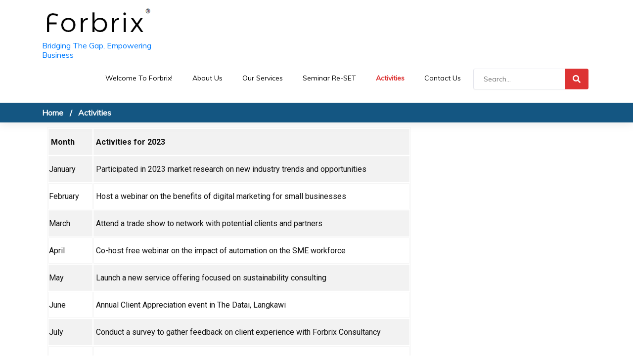

--- FILE ---
content_type: text/html; charset=UTF-8
request_url: https://forbrixgroup.com/activities/
body_size: 9567
content:
<!DOCTYPE html>
<html lang="en-US">
<head>
    <meta charset="UTF-8">
    <meta name="viewport" content="width=device-width, initial-scale=1">
    <link rel="profile" href="http://gmpg.org/xfn/11">
    <title>Activities</title>
<meta name='robots' content='max-image-preview:large' />
<link rel='dns-prefetch' href='//fonts.googleapis.com' />
<link rel='dns-prefetch' href='//s.w.org' />
<link rel="alternate" type="application/rss+xml" title=" &raquo; Feed" href="https://forbrixgroup.com/feed/" />
<link rel="alternate" type="application/rss+xml" title=" &raquo; Comments Feed" href="https://forbrixgroup.com/comments/feed/" />
<script type="text/javascript">
window._wpemojiSettings = {"baseUrl":"https:\/\/s.w.org\/images\/core\/emoji\/14.0.0\/72x72\/","ext":".png","svgUrl":"https:\/\/s.w.org\/images\/core\/emoji\/14.0.0\/svg\/","svgExt":".svg","source":{"concatemoji":"https:\/\/forbrixgroup.com\/wp-includes\/js\/wp-emoji-release.min.js?ver=6.0.11"}};
/*! This file is auto-generated */
!function(e,a,t){var n,r,o,i=a.createElement("canvas"),p=i.getContext&&i.getContext("2d");function s(e,t){var a=String.fromCharCode,e=(p.clearRect(0,0,i.width,i.height),p.fillText(a.apply(this,e),0,0),i.toDataURL());return p.clearRect(0,0,i.width,i.height),p.fillText(a.apply(this,t),0,0),e===i.toDataURL()}function c(e){var t=a.createElement("script");t.src=e,t.defer=t.type="text/javascript",a.getElementsByTagName("head")[0].appendChild(t)}for(o=Array("flag","emoji"),t.supports={everything:!0,everythingExceptFlag:!0},r=0;r<o.length;r++)t.supports[o[r]]=function(e){if(!p||!p.fillText)return!1;switch(p.textBaseline="top",p.font="600 32px Arial",e){case"flag":return s([127987,65039,8205,9895,65039],[127987,65039,8203,9895,65039])?!1:!s([55356,56826,55356,56819],[55356,56826,8203,55356,56819])&&!s([55356,57332,56128,56423,56128,56418,56128,56421,56128,56430,56128,56423,56128,56447],[55356,57332,8203,56128,56423,8203,56128,56418,8203,56128,56421,8203,56128,56430,8203,56128,56423,8203,56128,56447]);case"emoji":return!s([129777,127995,8205,129778,127999],[129777,127995,8203,129778,127999])}return!1}(o[r]),t.supports.everything=t.supports.everything&&t.supports[o[r]],"flag"!==o[r]&&(t.supports.everythingExceptFlag=t.supports.everythingExceptFlag&&t.supports[o[r]]);t.supports.everythingExceptFlag=t.supports.everythingExceptFlag&&!t.supports.flag,t.DOMReady=!1,t.readyCallback=function(){t.DOMReady=!0},t.supports.everything||(n=function(){t.readyCallback()},a.addEventListener?(a.addEventListener("DOMContentLoaded",n,!1),e.addEventListener("load",n,!1)):(e.attachEvent("onload",n),a.attachEvent("onreadystatechange",function(){"complete"===a.readyState&&t.readyCallback()})),(e=t.source||{}).concatemoji?c(e.concatemoji):e.wpemoji&&e.twemoji&&(c(e.twemoji),c(e.wpemoji)))}(window,document,window._wpemojiSettings);
</script>
<style type="text/css">
img.wp-smiley,
img.emoji {
	display: inline !important;
	border: none !important;
	box-shadow: none !important;
	height: 1em !important;
	width: 1em !important;
	margin: 0 0.07em !important;
	vertical-align: -0.1em !important;
	background: none !important;
	padding: 0 !important;
}
</style>
	<link rel='stylesheet' id='wp-block-library-css'  href='https://forbrixgroup.com/wp-includes/css/dist/block-library/style.min.css?ver=6.0.11' type='text/css' media='all' />
<style id='global-styles-inline-css' type='text/css'>
body{--wp--preset--color--black: #000000;--wp--preset--color--cyan-bluish-gray: #abb8c3;--wp--preset--color--white: #ffffff;--wp--preset--color--pale-pink: #f78da7;--wp--preset--color--vivid-red: #cf2e2e;--wp--preset--color--luminous-vivid-orange: #ff6900;--wp--preset--color--luminous-vivid-amber: #fcb900;--wp--preset--color--light-green-cyan: #7bdcb5;--wp--preset--color--vivid-green-cyan: #00d084;--wp--preset--color--pale-cyan-blue: #8ed1fc;--wp--preset--color--vivid-cyan-blue: #0693e3;--wp--preset--color--vivid-purple: #9b51e0;--wp--preset--gradient--vivid-cyan-blue-to-vivid-purple: linear-gradient(135deg,rgba(6,147,227,1) 0%,rgb(155,81,224) 100%);--wp--preset--gradient--light-green-cyan-to-vivid-green-cyan: linear-gradient(135deg,rgb(122,220,180) 0%,rgb(0,208,130) 100%);--wp--preset--gradient--luminous-vivid-amber-to-luminous-vivid-orange: linear-gradient(135deg,rgba(252,185,0,1) 0%,rgba(255,105,0,1) 100%);--wp--preset--gradient--luminous-vivid-orange-to-vivid-red: linear-gradient(135deg,rgba(255,105,0,1) 0%,rgb(207,46,46) 100%);--wp--preset--gradient--very-light-gray-to-cyan-bluish-gray: linear-gradient(135deg,rgb(238,238,238) 0%,rgb(169,184,195) 100%);--wp--preset--gradient--cool-to-warm-spectrum: linear-gradient(135deg,rgb(74,234,220) 0%,rgb(151,120,209) 20%,rgb(207,42,186) 40%,rgb(238,44,130) 60%,rgb(251,105,98) 80%,rgb(254,248,76) 100%);--wp--preset--gradient--blush-light-purple: linear-gradient(135deg,rgb(255,206,236) 0%,rgb(152,150,240) 100%);--wp--preset--gradient--blush-bordeaux: linear-gradient(135deg,rgb(254,205,165) 0%,rgb(254,45,45) 50%,rgb(107,0,62) 100%);--wp--preset--gradient--luminous-dusk: linear-gradient(135deg,rgb(255,203,112) 0%,rgb(199,81,192) 50%,rgb(65,88,208) 100%);--wp--preset--gradient--pale-ocean: linear-gradient(135deg,rgb(255,245,203) 0%,rgb(182,227,212) 50%,rgb(51,167,181) 100%);--wp--preset--gradient--electric-grass: linear-gradient(135deg,rgb(202,248,128) 0%,rgb(113,206,126) 100%);--wp--preset--gradient--midnight: linear-gradient(135deg,rgb(2,3,129) 0%,rgb(40,116,252) 100%);--wp--preset--duotone--dark-grayscale: url('#wp-duotone-dark-grayscale');--wp--preset--duotone--grayscale: url('#wp-duotone-grayscale');--wp--preset--duotone--purple-yellow: url('#wp-duotone-purple-yellow');--wp--preset--duotone--blue-red: url('#wp-duotone-blue-red');--wp--preset--duotone--midnight: url('#wp-duotone-midnight');--wp--preset--duotone--magenta-yellow: url('#wp-duotone-magenta-yellow');--wp--preset--duotone--purple-green: url('#wp-duotone-purple-green');--wp--preset--duotone--blue-orange: url('#wp-duotone-blue-orange');--wp--preset--font-size--small: 13px;--wp--preset--font-size--medium: 20px;--wp--preset--font-size--large: 36px;--wp--preset--font-size--x-large: 42px;}.has-black-color{color: var(--wp--preset--color--black) !important;}.has-cyan-bluish-gray-color{color: var(--wp--preset--color--cyan-bluish-gray) !important;}.has-white-color{color: var(--wp--preset--color--white) !important;}.has-pale-pink-color{color: var(--wp--preset--color--pale-pink) !important;}.has-vivid-red-color{color: var(--wp--preset--color--vivid-red) !important;}.has-luminous-vivid-orange-color{color: var(--wp--preset--color--luminous-vivid-orange) !important;}.has-luminous-vivid-amber-color{color: var(--wp--preset--color--luminous-vivid-amber) !important;}.has-light-green-cyan-color{color: var(--wp--preset--color--light-green-cyan) !important;}.has-vivid-green-cyan-color{color: var(--wp--preset--color--vivid-green-cyan) !important;}.has-pale-cyan-blue-color{color: var(--wp--preset--color--pale-cyan-blue) !important;}.has-vivid-cyan-blue-color{color: var(--wp--preset--color--vivid-cyan-blue) !important;}.has-vivid-purple-color{color: var(--wp--preset--color--vivid-purple) !important;}.has-black-background-color{background-color: var(--wp--preset--color--black) !important;}.has-cyan-bluish-gray-background-color{background-color: var(--wp--preset--color--cyan-bluish-gray) !important;}.has-white-background-color{background-color: var(--wp--preset--color--white) !important;}.has-pale-pink-background-color{background-color: var(--wp--preset--color--pale-pink) !important;}.has-vivid-red-background-color{background-color: var(--wp--preset--color--vivid-red) !important;}.has-luminous-vivid-orange-background-color{background-color: var(--wp--preset--color--luminous-vivid-orange) !important;}.has-luminous-vivid-amber-background-color{background-color: var(--wp--preset--color--luminous-vivid-amber) !important;}.has-light-green-cyan-background-color{background-color: var(--wp--preset--color--light-green-cyan) !important;}.has-vivid-green-cyan-background-color{background-color: var(--wp--preset--color--vivid-green-cyan) !important;}.has-pale-cyan-blue-background-color{background-color: var(--wp--preset--color--pale-cyan-blue) !important;}.has-vivid-cyan-blue-background-color{background-color: var(--wp--preset--color--vivid-cyan-blue) !important;}.has-vivid-purple-background-color{background-color: var(--wp--preset--color--vivid-purple) !important;}.has-black-border-color{border-color: var(--wp--preset--color--black) !important;}.has-cyan-bluish-gray-border-color{border-color: var(--wp--preset--color--cyan-bluish-gray) !important;}.has-white-border-color{border-color: var(--wp--preset--color--white) !important;}.has-pale-pink-border-color{border-color: var(--wp--preset--color--pale-pink) !important;}.has-vivid-red-border-color{border-color: var(--wp--preset--color--vivid-red) !important;}.has-luminous-vivid-orange-border-color{border-color: var(--wp--preset--color--luminous-vivid-orange) !important;}.has-luminous-vivid-amber-border-color{border-color: var(--wp--preset--color--luminous-vivid-amber) !important;}.has-light-green-cyan-border-color{border-color: var(--wp--preset--color--light-green-cyan) !important;}.has-vivid-green-cyan-border-color{border-color: var(--wp--preset--color--vivid-green-cyan) !important;}.has-pale-cyan-blue-border-color{border-color: var(--wp--preset--color--pale-cyan-blue) !important;}.has-vivid-cyan-blue-border-color{border-color: var(--wp--preset--color--vivid-cyan-blue) !important;}.has-vivid-purple-border-color{border-color: var(--wp--preset--color--vivid-purple) !important;}.has-vivid-cyan-blue-to-vivid-purple-gradient-background{background: var(--wp--preset--gradient--vivid-cyan-blue-to-vivid-purple) !important;}.has-light-green-cyan-to-vivid-green-cyan-gradient-background{background: var(--wp--preset--gradient--light-green-cyan-to-vivid-green-cyan) !important;}.has-luminous-vivid-amber-to-luminous-vivid-orange-gradient-background{background: var(--wp--preset--gradient--luminous-vivid-amber-to-luminous-vivid-orange) !important;}.has-luminous-vivid-orange-to-vivid-red-gradient-background{background: var(--wp--preset--gradient--luminous-vivid-orange-to-vivid-red) !important;}.has-very-light-gray-to-cyan-bluish-gray-gradient-background{background: var(--wp--preset--gradient--very-light-gray-to-cyan-bluish-gray) !important;}.has-cool-to-warm-spectrum-gradient-background{background: var(--wp--preset--gradient--cool-to-warm-spectrum) !important;}.has-blush-light-purple-gradient-background{background: var(--wp--preset--gradient--blush-light-purple) !important;}.has-blush-bordeaux-gradient-background{background: var(--wp--preset--gradient--blush-bordeaux) !important;}.has-luminous-dusk-gradient-background{background: var(--wp--preset--gradient--luminous-dusk) !important;}.has-pale-ocean-gradient-background{background: var(--wp--preset--gradient--pale-ocean) !important;}.has-electric-grass-gradient-background{background: var(--wp--preset--gradient--electric-grass) !important;}.has-midnight-gradient-background{background: var(--wp--preset--gradient--midnight) !important;}.has-small-font-size{font-size: var(--wp--preset--font-size--small) !important;}.has-medium-font-size{font-size: var(--wp--preset--font-size--medium) !important;}.has-large-font-size{font-size: var(--wp--preset--font-size--large) !important;}.has-x-large-font-size{font-size: var(--wp--preset--font-size--x-large) !important;}
</style>
<link rel='stylesheet' id='finance-magazine-google-fonts-api-css'  href='//fonts.googleapis.com/css?family=Muli&#038;ver=1.0.0' type='text/css' media='all' />
<link rel='stylesheet' id='bootstrap-css'  href='https://forbrixgroup.com/wp-content/themes/finance-magazine/assets/css/bootstrap.css' type='text/css' media='all' />
<link rel='stylesheet' id='owl-carousel-css'  href='https://forbrixgroup.com/wp-content/themes/finance-magazine/assets/css/owl.carousel.css' type='text/css' media='all' />
<link rel='stylesheet' id='font-awesome-css'  href='https://forbrixgroup.com/wp-content/plugins/elementor/assets/lib/font-awesome/css/font-awesome.min.css?ver=4.7.0' type='text/css' media='all' />
<link rel='stylesheet' id='finance-magazine-menu-style-css'  href='https://forbrixgroup.com/wp-content/themes/finance-magazine/assets/css/menu-style.css' type='text/css' media='all' />
<link rel='stylesheet' id='finance-magazine-default-css'  href='https://forbrixgroup.com/wp-content/themes/finance-magazine/assets/css/default.css' type='text/css' media='all' />
<link rel='stylesheet' id='finance-magazine-style-css'  href='https://forbrixgroup.com/wp-content/themes/finance-magazine/style.css?ver=6.0.11' type='text/css' media='all' />
<style id='finance-magazine-style-inline-css' type='text/css'>
*::selection, .slider-content-area a.slide-btn, #main-slider .owl-dots button.owl-dot.active, .search-section button.btn.btn-default, .story-wrap .story-content a.story-btn-more:hover, .sidebar aside.widget .tagcloud a.tag-cloud-link, .comment-respond form#commentform input[type="submit"], #cssmenu .button:before, #cssmenu .button.menu-opened:before, #cssmenu .button.menu-opened:after, form.wpcf7-form input.wpcf7-submit {background: #dd3333;}

    #cssmenu > ul > li.current_page_item > a, #cssmenu > ul > li > a:hover, .heading-area h1.title, .heading-area-white h1.title, .key-feature-box .feature-content h1.title, .key-feature-box .feature-content h1.title a, .talk-wrap .talk-btn a, .story-wrap .story-content a.story-btn-more, .story-wrap .story-area:nth-child(even) .story-content h3.title, .story-wrap .story-area:nth-child(even) .story-content a.story-btn-more:hover, .testimonial-area .testimonial-box .client-name h4, .box-content h2, .box-content h2 a, .footer .footer-widget ul li a:hover, .footer .copywrite-section a, .breadcrumb-list a:hover, .sidebar aside.widget ul li a:hover, .box-content h2, ul.post-meta-list li a:hover, #cssmenu ul ul li a:hover, #cssmenu ul ul li:hover > a, .footer .footer-widget table tbody tr td#today, .footer .footer-widget table tfoot tr td a:hover, .sidebar aside.widget table tbody tr td#today, .sidebar aside.widget table tfoot tr td a:hover, #cssmenu > ul > li:hover > a, #cssmenu > ul > li.current_page_item > a, .footer .footer-widget p a:hover {color: #dd3333;}

    #main-slider .owl-dots button.owl-dot, .search-section button.btn.btn-default, .story-wrap .story-content a.story-btn-more, #cssmenu > ul > li.has-sub:hover > a:before, #cssmenu > ul > li:hover > a, #cssmenu > ul > li.current_page_item > a,  #cssmenu .button:after{border-color: #dd3333;}
  #cssmenu ul ul, .story-wrap .story-area:nth-child(even), .testimonials-wrap, .box-content a.read-btn, .footer, nav.post-navigation .nav-links .nav-previous a, nav.post-navigation .nav-links .nav-next a, #cssmenu ul ul li, .breadcrumb-area {background: #145682;}

    .box-content small{color: #145682;}

    {border-color: #145682;}

    #cssmenu ul ul:after{border-bottom-color: #145682;}

    @media (max-width:1024px){
      #cssmenu ul.offside{background: #145682;}
    }
  
</style>
<link rel='stylesheet' id='elementor-icons-css'  href='https://forbrixgroup.com/wp-content/plugins/elementor/assets/lib/eicons/css/elementor-icons.min.css?ver=5.20.0' type='text/css' media='all' />
<link rel='stylesheet' id='elementor-frontend-legacy-css'  href='https://forbrixgroup.com/wp-content/plugins/elementor/assets/css/frontend-legacy.min.css?ver=3.13.4' type='text/css' media='all' />
<link rel='stylesheet' id='elementor-frontend-css'  href='https://forbrixgroup.com/wp-content/plugins/elementor/assets/css/frontend.min.css?ver=3.13.4' type='text/css' media='all' />
<link rel='stylesheet' id='swiper-css'  href='https://forbrixgroup.com/wp-content/plugins/elementor/assets/lib/swiper/css/swiper.min.css?ver=5.3.6' type='text/css' media='all' />
<link rel='stylesheet' id='elementor-post-26470-css'  href='https://forbrixgroup.com/wp-content/uploads/elementor/css/post-26470.css?ver=1686325234' type='text/css' media='all' />
<link rel='stylesheet' id='font-awesome-5-all-css'  href='https://forbrixgroup.com/wp-content/plugins/elementor/assets/lib/font-awesome/css/all.min.css?ver=3.13.4' type='text/css' media='all' />
<link rel='stylesheet' id='font-awesome-4-shim-css'  href='https://forbrixgroup.com/wp-content/plugins/elementor/assets/lib/font-awesome/css/v4-shims.min.css?ver=3.13.4' type='text/css' media='all' />
<link rel='stylesheet' id='elementor-global-css'  href='https://forbrixgroup.com/wp-content/uploads/elementor/css/global.css?ver=1686325235' type='text/css' media='all' />
<link rel='stylesheet' id='elementor-post-27620-css'  href='https://forbrixgroup.com/wp-content/uploads/elementor/css/post-27620.css?ver=1686327889' type='text/css' media='all' />
<link rel='stylesheet' id='google-fonts-1-css'  href='https://fonts.googleapis.com/css?family=Roboto%3A100%2C100italic%2C200%2C200italic%2C300%2C300italic%2C400%2C400italic%2C500%2C500italic%2C600%2C600italic%2C700%2C700italic%2C800%2C800italic%2C900%2C900italic%7CRoboto+Slab%3A100%2C100italic%2C200%2C200italic%2C300%2C300italic%2C400%2C400italic%2C500%2C500italic%2C600%2C600italic%2C700%2C700italic%2C800%2C800italic%2C900%2C900italic&#038;display=auto&#038;ver=6.0.11' type='text/css' media='all' />
<link rel="preconnect" href="https://fonts.gstatic.com/" crossorigin><script type='text/javascript' src='https://forbrixgroup.com/wp-includes/js/jquery/jquery.min.js?ver=3.6.0' id='jquery-core-js'></script>
<script type='text/javascript' src='https://forbrixgroup.com/wp-includes/js/jquery/jquery-migrate.min.js?ver=3.3.2' id='jquery-migrate-js'></script>
<script type='text/javascript' src='https://forbrixgroup.com/wp-content/plugins/elementor/assets/lib/font-awesome/js/v4-shims.min.js?ver=3.13.4' id='font-awesome-4-shim-js'></script>
<link rel="https://api.w.org/" href="https://forbrixgroup.com/wp-json/" /><link rel="alternate" type="application/json" href="https://forbrixgroup.com/wp-json/wp/v2/pages/27620" /><link rel="EditURI" type="application/rsd+xml" title="RSD" href="https://forbrixgroup.com/xmlrpc.php?rsd" />
<link rel="wlwmanifest" type="application/wlwmanifest+xml" href="https://forbrixgroup.com/wp-includes/wlwmanifest.xml" /> 
<meta name="generator" content="WordPress 6.0.11" />
<link rel="canonical" href="https://forbrixgroup.com/activities/" />
<link rel='shortlink' href='https://forbrixgroup.com/?p=27620' />
<link rel="alternate" type="application/json+oembed" href="https://forbrixgroup.com/wp-json/oembed/1.0/embed?url=https%3A%2F%2Fforbrixgroup.com%2Factivities%2F" />
<link rel="alternate" type="text/xml+oembed" href="https://forbrixgroup.com/wp-json/oembed/1.0/embed?url=https%3A%2F%2Fforbrixgroup.com%2Factivities%2F&#038;format=xml" />
<meta name="generator" content="Elementor 3.13.4; features: a11y_improvements, additional_custom_breakpoints; settings: css_print_method-external, google_font-enabled, font_display-auto">
    
</head>
<body class="page-template-default page page-id-27620 wp-custom-logo elementor-default elementor-kit-26470 elementor-page elementor-page-27620">
    <svg xmlns="http://www.w3.org/2000/svg" viewBox="0 0 0 0" width="0" height="0" focusable="false" role="none" style="visibility: hidden; position: absolute; left: -9999px; overflow: hidden;" ><defs><filter id="wp-duotone-dark-grayscale"><feColorMatrix color-interpolation-filters="sRGB" type="matrix" values=" .299 .587 .114 0 0 .299 .587 .114 0 0 .299 .587 .114 0 0 .299 .587 .114 0 0 " /><feComponentTransfer color-interpolation-filters="sRGB" ><feFuncR type="table" tableValues="0 0.49803921568627" /><feFuncG type="table" tableValues="0 0.49803921568627" /><feFuncB type="table" tableValues="0 0.49803921568627" /><feFuncA type="table" tableValues="1 1" /></feComponentTransfer><feComposite in2="SourceGraphic" operator="in" /></filter></defs></svg><svg xmlns="http://www.w3.org/2000/svg" viewBox="0 0 0 0" width="0" height="0" focusable="false" role="none" style="visibility: hidden; position: absolute; left: -9999px; overflow: hidden;" ><defs><filter id="wp-duotone-grayscale"><feColorMatrix color-interpolation-filters="sRGB" type="matrix" values=" .299 .587 .114 0 0 .299 .587 .114 0 0 .299 .587 .114 0 0 .299 .587 .114 0 0 " /><feComponentTransfer color-interpolation-filters="sRGB" ><feFuncR type="table" tableValues="0 1" /><feFuncG type="table" tableValues="0 1" /><feFuncB type="table" tableValues="0 1" /><feFuncA type="table" tableValues="1 1" /></feComponentTransfer><feComposite in2="SourceGraphic" operator="in" /></filter></defs></svg><svg xmlns="http://www.w3.org/2000/svg" viewBox="0 0 0 0" width="0" height="0" focusable="false" role="none" style="visibility: hidden; position: absolute; left: -9999px; overflow: hidden;" ><defs><filter id="wp-duotone-purple-yellow"><feColorMatrix color-interpolation-filters="sRGB" type="matrix" values=" .299 .587 .114 0 0 .299 .587 .114 0 0 .299 .587 .114 0 0 .299 .587 .114 0 0 " /><feComponentTransfer color-interpolation-filters="sRGB" ><feFuncR type="table" tableValues="0.54901960784314 0.98823529411765" /><feFuncG type="table" tableValues="0 1" /><feFuncB type="table" tableValues="0.71764705882353 0.25490196078431" /><feFuncA type="table" tableValues="1 1" /></feComponentTransfer><feComposite in2="SourceGraphic" operator="in" /></filter></defs></svg><svg xmlns="http://www.w3.org/2000/svg" viewBox="0 0 0 0" width="0" height="0" focusable="false" role="none" style="visibility: hidden; position: absolute; left: -9999px; overflow: hidden;" ><defs><filter id="wp-duotone-blue-red"><feColorMatrix color-interpolation-filters="sRGB" type="matrix" values=" .299 .587 .114 0 0 .299 .587 .114 0 0 .299 .587 .114 0 0 .299 .587 .114 0 0 " /><feComponentTransfer color-interpolation-filters="sRGB" ><feFuncR type="table" tableValues="0 1" /><feFuncG type="table" tableValues="0 0.27843137254902" /><feFuncB type="table" tableValues="0.5921568627451 0.27843137254902" /><feFuncA type="table" tableValues="1 1" /></feComponentTransfer><feComposite in2="SourceGraphic" operator="in" /></filter></defs></svg><svg xmlns="http://www.w3.org/2000/svg" viewBox="0 0 0 0" width="0" height="0" focusable="false" role="none" style="visibility: hidden; position: absolute; left: -9999px; overflow: hidden;" ><defs><filter id="wp-duotone-midnight"><feColorMatrix color-interpolation-filters="sRGB" type="matrix" values=" .299 .587 .114 0 0 .299 .587 .114 0 0 .299 .587 .114 0 0 .299 .587 .114 0 0 " /><feComponentTransfer color-interpolation-filters="sRGB" ><feFuncR type="table" tableValues="0 0" /><feFuncG type="table" tableValues="0 0.64705882352941" /><feFuncB type="table" tableValues="0 1" /><feFuncA type="table" tableValues="1 1" /></feComponentTransfer><feComposite in2="SourceGraphic" operator="in" /></filter></defs></svg><svg xmlns="http://www.w3.org/2000/svg" viewBox="0 0 0 0" width="0" height="0" focusable="false" role="none" style="visibility: hidden; position: absolute; left: -9999px; overflow: hidden;" ><defs><filter id="wp-duotone-magenta-yellow"><feColorMatrix color-interpolation-filters="sRGB" type="matrix" values=" .299 .587 .114 0 0 .299 .587 .114 0 0 .299 .587 .114 0 0 .299 .587 .114 0 0 " /><feComponentTransfer color-interpolation-filters="sRGB" ><feFuncR type="table" tableValues="0.78039215686275 1" /><feFuncG type="table" tableValues="0 0.94901960784314" /><feFuncB type="table" tableValues="0.35294117647059 0.47058823529412" /><feFuncA type="table" tableValues="1 1" /></feComponentTransfer><feComposite in2="SourceGraphic" operator="in" /></filter></defs></svg><svg xmlns="http://www.w3.org/2000/svg" viewBox="0 0 0 0" width="0" height="0" focusable="false" role="none" style="visibility: hidden; position: absolute; left: -9999px; overflow: hidden;" ><defs><filter id="wp-duotone-purple-green"><feColorMatrix color-interpolation-filters="sRGB" type="matrix" values=" .299 .587 .114 0 0 .299 .587 .114 0 0 .299 .587 .114 0 0 .299 .587 .114 0 0 " /><feComponentTransfer color-interpolation-filters="sRGB" ><feFuncR type="table" tableValues="0.65098039215686 0.40392156862745" /><feFuncG type="table" tableValues="0 1" /><feFuncB type="table" tableValues="0.44705882352941 0.4" /><feFuncA type="table" tableValues="1 1" /></feComponentTransfer><feComposite in2="SourceGraphic" operator="in" /></filter></defs></svg><svg xmlns="http://www.w3.org/2000/svg" viewBox="0 0 0 0" width="0" height="0" focusable="false" role="none" style="visibility: hidden; position: absolute; left: -9999px; overflow: hidden;" ><defs><filter id="wp-duotone-blue-orange"><feColorMatrix color-interpolation-filters="sRGB" type="matrix" values=" .299 .587 .114 0 0 .299 .587 .114 0 0 .299 .587 .114 0 0 .299 .587 .114 0 0 " /><feComponentTransfer color-interpolation-filters="sRGB" ><feFuncR type="table" tableValues="0.098039215686275 1" /><feFuncG type="table" tableValues="0 0.66274509803922" /><feFuncB type="table" tableValues="0.84705882352941 0.41960784313725" /><feFuncA type="table" tableValues="1 1" /></feComponentTransfer><feComposite in2="SourceGraphic" operator="in" /></filter></defs></svg>    <a class="skip-link screen-reader-text" href="#content">Skip to content</a>
     <div class="preloader">
        <span class="preloader-gif">
            <svg width="200px"  height="200px"  xmlns="http://www.w3.org/2000/svg" viewBox="0 0 100 100" preserveAspectRatio="xMidYMid" class="lds-eclipse" style="background: none;"><path ng-attr-d="{{config.pathCmd}}" ng-attr-fill="{{config.color}}" stroke="none" d="M40 50A10 10 0 0 0 60 50A10 11 0 0 1 40 50" fill="#444f84" transform="rotate(102 50 50.5)"><animateTransform attributeName="transform" type="rotate" calcMode="linear" values="0 50 50.5;360 50 50.5" keyTimes="0;1" dur="1s" begin="0s" repeatCount="indefinite"></animateTransform></path></svg>
        </span>
     </div>
    <header>
        <div class="header-top">
            <div class="container">
                <!-- Menu -->
                <div class="row">
                    <div class="col-xs-12 col-sm-12">
                        <div class="logoSite">
                            <a href="https://forbrixgroup.com/" class="custom-logo-link" rel="home"><img width="267" height="77" src="https://forbrixgroup.com/wp-content/uploads/2019/04/cropped-Forbrix-logo-2-3-10.png" class="custom-logo" alt="" /></a>                                <div class="logo-light "><a href="https://forbrixgroup.com/" rel="home" class="site-title"><h4 class="custom-logo "></h4><h6 class="custom-logo site-description">Bridging The Gap, Empowering Business</h6></a></div>
                                                    </div>
                        <div class="main-menu">
                            <!-- Responsive Menu -->
                            <nav id='cssmenu'>
                                <div id="box-top-mobile"></div>
                                <button class="button"></button>
                                <ul id="main-menu-nav" class="offside"><li id="menu-item-27335" class="menu-item menu-item-type-post_type menu-item-object-page menu-item-home menu-item-27335"><a href="https://forbrixgroup.com/">Welcome To Forbrix!</a></li>
<li id="menu-item-27193" class="menu-item menu-item-type-post_type menu-item-object-page menu-item-27193"><a href="https://forbrixgroup.com/about-us/">About Us</a></li>
<li id="menu-item-27157" class="menu-item menu-item-type-post_type menu-item-object-page menu-item-27157"><a href="https://forbrixgroup.com/our-services/">Our Services</a></li>
<li id="menu-item-27194" class="menu-item menu-item-type-post_type menu-item-object-page menu-item-27194"><a href="https://forbrixgroup.com/seminar-re-set/">Seminar Re-SET</a></li>
<li id="menu-item-27622" class="menu-item menu-item-type-post_type menu-item-object-page current-menu-item page_item page-item-27620 current_page_item menu-item-27622"><a href="https://forbrixgroup.com/activities/" aria-current="page">Activities</a></li>
<li id="menu-item-27148" class="menu-item menu-item-type-post_type menu-item-object-page menu-item-27148"><a href="https://forbrixgroup.com/contact-us/">Contact Us</a></li>
<li><form method="get" class="search-section" action="https://forbrixgroup.com/">
	<input type="text" name="s" placeholder="Search...">
	<button class="btn btn-default" type="submit"><i class="fa fa-search" aria-hidden="true"></i></button>
</form></li></ul>                               
                            </nav>
                            <!-- Responsive Menu End -->
                        </div>
                    </div>
                </div>
                <!-- Menu End -->
            </div>
        </div>
    </header>
    <div id="content">
        <section class="breadcrumb w-100">
        <div class="breadcrumb-area w-100">
            <div class="container">
                <div class="breadcrumb-list" >                   
                   <ul id="breadcrumb" class="breadcrumb"><li class="breadcrumb-item item-home"><a class="bread-link bread-home" href="https://forbrixgroup.com" title="Home">Home</a></li><li class="breadcrumb-item item-current item-27620"><strong class="bread-current bread-27620"> Activities</strong></li></ul>                </div>
            </div>
        </div>
    </section>
     <section>
    <div class="container">
                                        		<div data-elementor-type="wp-page" data-elementor-id="27620" class="elementor elementor-27620">
						<div class="elementor-inner">
				<div class="elementor-section-wrap">
									<section class="elementor-section elementor-top-section elementor-element elementor-element-0fee41a elementor-section-boxed elementor-section-height-default elementor-section-height-default" data-id="0fee41a" data-element_type="section">
						<div class="elementor-container elementor-column-gap-default">
							<div class="elementor-row">
					<div class="elementor-column elementor-col-100 elementor-top-column elementor-element elementor-element-8a0cf3b" data-id="8a0cf3b" data-element_type="column">
			<div class="elementor-column-wrap elementor-element-populated">
							<div class="elementor-widget-wrap">
						<div class="elementor-element elementor-element-c14595c elementor-widget elementor-widget-text-editor" data-id="c14595c" data-element_type="widget" data-widget_type="text-editor.default">
				<div class="elementor-widget-container">
								<div class="elementor-text-editor elementor-clearfix">
				<table style="width: 552.0pt; mso-cellspacing: 1.5pt; mso-yfti-tbllook: 1184; mso-padding-alt: 0cm 9.0pt 0cm 9.0pt;" border="0" width="736" cellpadding="0"><thead><tr><td style="padding: 6.0pt 3.0pt 6.0pt 0cm;" valign="bottom"><p style="line-height: normal; margin: 6.0pt 0cm 6.0pt 0cm;"><b><span style="font-size: 12.0pt; font-family: Roboto; mso-fareast-font-family: 'Times New Roman'; mso-bidi-font-family: 'Times New Roman'; color: #111111; mso-font-kerning: 0pt; mso-ligatures: none;"> </span></b><b style="font-family: var( --e-global-typography-text-font-family ), Sans-serif;"><span style="font-size: 12.0pt; font-family: Roboto; mso-fareast-font-family: 'Times New Roman'; mso-bidi-font-family: 'Times New Roman'; color: #111111; mso-font-kerning: 0pt; mso-ligatures: none;">Month</span></b></p></td><td style="padding: 6.0pt 3.0pt 6.0pt 3.0pt;" valign="bottom"><p style="line-height: normal; margin: 6.0pt 0cm 6.0pt 0cm;"><b><span style="font-size: 12.0pt; font-family: Roboto; mso-fareast-font-family: 'Times New Roman'; mso-bidi-font-family: 'Times New Roman'; color: #111111; mso-font-kerning: 0pt; mso-ligatures: none;">Activities for 2023</span></b></p></td></tr></thead><tbody><tr><td style="padding: 6.0pt 3.0pt 6.0pt 0cm;" valign="bottom"><p style="line-height: normal; margin: 6.0pt 0cm 6.0pt 0cm;"><span style="font-size: 12.0pt; font-family: Roboto; mso-fareast-font-family: 'Times New Roman'; mso-bidi-font-family: 'Times New Roman'; color: #111111; mso-font-kerning: 0pt; mso-ligatures: none;">January</span></p></td><td style="padding: 6.0pt 3.0pt 6.0pt 3.0pt;" valign="bottom"><p style="line-height: normal; margin: 6.0pt 0cm 6.0pt 0cm;"><span style="font-size: 12.0pt; font-family: Roboto; mso-fareast-font-family: 'Times New Roman'; mso-bidi-font-family: 'Times New Roman'; color: #111111; mso-font-kerning: 0pt; mso-ligatures: none;">Participated in 2023 market research on new industry trends and opportunities</span></p></td></tr><tr><td style="padding: 6.0pt 3.0pt 6.0pt 0cm;" valign="bottom"><p style="line-height: normal; margin: 6.0pt 0cm 6.0pt 0cm;"><span style="font-size: 12.0pt; font-family: Roboto; mso-fareast-font-family: 'Times New Roman'; mso-bidi-font-family: 'Times New Roman'; color: #111111; mso-font-kerning: 0pt; mso-ligatures: none;">February</span></p></td><td style="padding: 6.0pt 3.0pt 6.0pt 3.0pt;" valign="bottom"><p style="line-height: normal; margin: 6.0pt 0cm 6.0pt 0cm;"><span style="font-size: 12.0pt; font-family: Roboto; mso-fareast-font-family: 'Times New Roman'; mso-bidi-font-family: 'Times New Roman'; color: #111111; mso-font-kerning: 0pt; mso-ligatures: none;">Host a webinar on the benefits of digital marketing for small businesses</span></p></td></tr><tr><td style="padding: 6.0pt 3.0pt 6.0pt 0cm;" valign="bottom"><p style="line-height: normal; margin: 6.0pt 0cm 6.0pt 0cm;"><span style="font-size: 12.0pt; font-family: Roboto; mso-fareast-font-family: 'Times New Roman'; mso-bidi-font-family: 'Times New Roman'; color: #111111; mso-font-kerning: 0pt; mso-ligatures: none;">March</span></p></td><td style="padding: 6.0pt 3.0pt 6.0pt 3.0pt;" valign="bottom"><p style="line-height: normal; margin: 6.0pt 0cm 6.0pt 0cm;"><span style="font-size: 12.0pt; font-family: Roboto; mso-fareast-font-family: 'Times New Roman'; mso-bidi-font-family: 'Times New Roman'; color: #111111; mso-font-kerning: 0pt; mso-ligatures: none;">Attend a trade show to network with potential clients and partners</span></p></td></tr><tr><td style="padding: 6.0pt 3.0pt 6.0pt 0cm;" valign="bottom"><p style="line-height: normal; margin: 6.0pt 0cm 6.0pt 0cm;"><span style="font-size: 12.0pt; font-family: Roboto; mso-fareast-font-family: 'Times New Roman'; mso-bidi-font-family: 'Times New Roman'; color: #111111; mso-font-kerning: 0pt; mso-ligatures: none;">April</span></p></td><td style="padding: 6.0pt 3.0pt 6.0pt 3.0pt;" valign="bottom"><p style="line-height: normal; margin: 6.0pt 0cm 6.0pt 0cm;"><span style="font-size: 12.0pt; font-family: Roboto; mso-fareast-font-family: 'Times New Roman'; mso-bidi-font-family: 'Times New Roman'; color: #111111; mso-font-kerning: 0pt; mso-ligatures: none;">Co-host free webinar on the impact of automation on the SME workforce</span></p></td></tr><tr><td style="padding: 6.0pt 3.0pt 6.0pt 0cm;" valign="bottom"><p style="line-height: normal; margin: 6.0pt 0cm 6.0pt 0cm;"><span style="font-size: 12.0pt; font-family: Roboto; mso-fareast-font-family: 'Times New Roman'; mso-bidi-font-family: 'Times New Roman'; color: #111111; mso-font-kerning: 0pt; mso-ligatures: none;">May</span></p></td><td style="padding: 6.0pt 3.0pt 6.0pt 3.0pt;" valign="bottom"><p style="line-height: normal; margin: 6.0pt 0cm 6.0pt 0cm;"><span style="font-size: 12.0pt; font-family: Roboto; mso-fareast-font-family: 'Times New Roman'; mso-bidi-font-family: 'Times New Roman'; color: #111111; mso-font-kerning: 0pt; mso-ligatures: none;">Launch a new service offering focused on sustainability consulting</span></p></td></tr><tr><td style="padding: 6.0pt 3.0pt 6.0pt 0cm;" valign="bottom"><p style="line-height: normal; margin: 6.0pt 0cm 6.0pt 0cm;"><span style="font-size: 12.0pt; font-family: Roboto; mso-fareast-font-family: 'Times New Roman'; mso-bidi-font-family: 'Times New Roman'; color: #111111; mso-font-kerning: 0pt; mso-ligatures: none;">June</span></p></td><td style="padding: 6.0pt 3.0pt 6.0pt 3.0pt;" valign="bottom"><p style="line-height: normal; margin: 6.0pt 0cm 6.0pt 0cm;"><span style="font-size: 12.0pt; font-family: Roboto; mso-fareast-font-family: 'Times New Roman'; mso-bidi-font-family: 'Times New Roman'; color: #111111; mso-font-kerning: 0pt; mso-ligatures: none;">Annual Client Appreciation event in The Datai, Langkawi</span></p></td></tr><tr><td style="padding: 6.0pt 3.0pt 6.0pt 0cm;" valign="bottom"><p style="line-height: normal; margin: 6.0pt 0cm 6.0pt 0cm;"><span style="font-size: 12.0pt; font-family: Roboto; mso-fareast-font-family: 'Times New Roman'; mso-bidi-font-family: 'Times New Roman'; color: #111111; mso-font-kerning: 0pt; mso-ligatures: none;">July</span></p></td><td style="padding: 6.0pt 3.0pt 6.0pt 3.0pt;" valign="bottom"><p style="line-height: normal; margin: 6.0pt 0cm 6.0pt 0cm;"><span style="font-size: 12.0pt; font-family: Roboto; mso-fareast-font-family: 'Times New Roman'; mso-bidi-font-family: 'Times New Roman'; color: #111111; mso-font-kerning: 0pt; mso-ligatures: none;">Conduct a survey to gather feedback on client experience with Forbrix Consultancy</span></p></td></tr><tr><td style="padding: 6.0pt 3.0pt 6.0pt 0cm;" valign="bottom"><p style="line-height: normal; margin: 6.0pt 0cm 6.0pt 0cm;"><span style="font-size: 12.0pt; font-family: Roboto; mso-fareast-font-family: 'Times New Roman'; mso-bidi-font-family: 'Times New Roman'; color: #111111; mso-font-kerning: 0pt; mso-ligatures: none;">August</span></p></td><td style="padding: 6.0pt 3.0pt 6.0pt 3.0pt;" valign="bottom"><p style="line-height: normal; margin: 6.0pt 0cm 6.0pt 0cm;"><span style="font-size: 12.0pt; font-family: Roboto; mso-fareast-font-family: 'Times New Roman'; mso-bidi-font-family: 'Times New Roman'; color: #111111; mso-font-kerning: 0pt; mso-ligatures: none;">Launch a new marketing campaign to promote Forbrix Consultancy’s services</span></p></td></tr><tr><td style="padding: 6.0pt 3.0pt 6.0pt 0cm;" valign="bottom"><p style="line-height: normal; margin: 6.0pt 0cm 6.0pt 0cm;"><span style="font-size: 12.0pt; font-family: Roboto; mso-fareast-font-family: 'Times New Roman'; mso-bidi-font-family: 'Times New Roman'; color: #111111; mso-font-kerning: 0pt; mso-ligatures: none;">September</span></p></td><td style="padding: 6.0pt 3.0pt 6.0pt 3.0pt;" valign="bottom"><p style="line-height: normal; margin: 6.0pt 0cm 6.0pt 0cm;"><span style="font-size: 12.0pt; font-family: Roboto; mso-fareast-font-family: 'Times New Roman'; mso-bidi-font-family: 'Times New Roman'; color: #111111; mso-font-kerning: 0pt; mso-ligatures: none;">Host a  paid workshop on effective leadership strategies for small business owners</span></p></td></tr><tr><td style="padding: 6.0pt 3.0pt 6.0pt 0cm;" valign="bottom"><p style="line-height: normal; margin: 6.0pt 0cm 6.0pt 0cm;"><span style="font-size: 12.0pt; font-family: Roboto; mso-fareast-font-family: 'Times New Roman'; mso-bidi-font-family: 'Times New Roman'; color: #111111; mso-font-kerning: 0pt; mso-ligatures: none;">October</span></p></td><td style="padding: 6.0pt 3.0pt 6.0pt 3.0pt;" valign="bottom"><p style="line-height: normal; margin: 6.0pt 0cm 6.0pt 0cm;"><span style="font-size: 12.0pt; font-family: Roboto; mso-fareast-font-family: 'Times New Roman'; mso-bidi-font-family: 'Times New Roman'; color: #111111; mso-font-kerning: 0pt; mso-ligatures: none;">Partners to attend a Consulting Summit 2023 in Australia </span></p></td></tr><tr><td style="padding: 6.0pt 3.0pt 6.0pt 0cm;" valign="bottom"><p style="line-height: normal; margin: 6.0pt 0cm 6.0pt 0cm;"><span style="font-size: 12.0pt; font-family: Roboto; mso-fareast-font-family: 'Times New Roman'; mso-bidi-font-family: 'Times New Roman'; color: #111111; mso-font-kerning: 0pt; mso-ligatures: none;">November</span></p></td><td style="padding: 6.0pt 3.0pt 6.0pt 3.0pt;" valign="bottom"><p style="line-height: normal; margin: 6.0pt 0cm 6.0pt 0cm;"><span style="font-size: 12.0pt; font-family: Roboto; mso-fareast-font-family: 'Times New Roman'; mso-bidi-font-family: 'Times New Roman'; color: #111111; mso-font-kerning: 0pt; mso-ligatures: none;">Collaborate with MaGIC on data-driven decision making for Malaysia businesses</span></p></td></tr><tr><td style="padding: 6.0pt 3.0pt 6.0pt 0cm;" valign="bottom"><p style="line-height: normal; margin: 6.0pt 0cm 6.0pt 0cm;"><span style="font-size: 12.0pt; font-family: Roboto; mso-fareast-font-family: 'Times New Roman'; mso-bidi-font-family: 'Times New Roman'; color: #111111; mso-font-kerning: 0pt; mso-ligatures: none;">December</span></p></td><td style="padding: 6.0pt 3.0pt 6.0pt 3.0pt;" valign="bottom"><p style="line-height: normal; margin: 6.0pt 0cm 6.0pt 0cm;"><span style="font-size: 12.0pt; font-family: Roboto; mso-fareast-font-family: 'Times New Roman'; mso-bidi-font-family: 'Times New Roman'; color: #111111; mso-font-kerning: 0pt; mso-ligatures: none;">Annual Appreciation Party for employees </span></p></td></tr></tbody></table>					</div>
						</div>
				</div>
						</div>
					</div>
		</div>
								</div>
					</div>
		</section>
				<section class="elementor-section elementor-top-section elementor-element elementor-element-36a9c57 elementor-section-boxed elementor-section-height-default elementor-section-height-default" data-id="36a9c57" data-element_type="section">
						<div class="elementor-container elementor-column-gap-default">
							<div class="elementor-row">
					<div class="elementor-column elementor-col-100 elementor-top-column elementor-element elementor-element-3d38981" data-id="3d38981" data-element_type="column">
			<div class="elementor-column-wrap elementor-element-populated">
							<div class="elementor-widget-wrap">
						<div class="elementor-element elementor-element-3842cc2 elementor-widget elementor-widget-image" data-id="3842cc2" data-element_type="widget" data-widget_type="image.default">
				<div class="elementor-widget-container">
								<div class="elementor-image">
												<img width="267" height="77" src="https://forbrixgroup.com/wp-content/uploads/2019/04/cropped-cropped-Forbrix-logo-2-3-10.png" class="attachment-large size-large wp-image-27536" alt="" loading="lazy" />														</div>
						</div>
				</div>
						</div>
					</div>
		</div>
								</div>
					</div>
		</section>
									</div>
			</div>
					</div>
		    </div>    
</section>
</div>
<!-- Footer-Start -->
<footer class="footer">
    <div class="container">
        <div class="footer-area">
            <div class="row">
            		                    	                        <div class="col-md-3 col-sm-6 col-xs-12">
	                        	<div id="search-4" class="footer-widget widget_search footer-1"><form method="get" class="search-section" action="https://forbrixgroup.com/">
	<input type="text" name="s" placeholder="Search...">
	<button class="btn btn-default" type="submit"><i class="fa fa-search" aria-hidden="true"></i></button>
</form></div><div id="calendar-5" class="footer-widget widget_calendar footer-1"><div id="calendar_wrap" class="calendar_wrap"><table id="wp-calendar" class="wp-calendar-table">
	<caption>January 2026</caption>
	<thead>
	<tr>
		<th scope="col" title="Monday">M</th>
		<th scope="col" title="Tuesday">T</th>
		<th scope="col" title="Wednesday">W</th>
		<th scope="col" title="Thursday">T</th>
		<th scope="col" title="Friday">F</th>
		<th scope="col" title="Saturday">S</th>
		<th scope="col" title="Sunday">S</th>
	</tr>
	</thead>
	<tbody>
	<tr>
		<td colspan="3" class="pad">&nbsp;</td><td>1</td><td>2</td><td>3</td><td>4</td>
	</tr>
	<tr>
		<td>5</td><td>6</td><td>7</td><td>8</td><td>9</td><td>10</td><td>11</td>
	</tr>
	<tr>
		<td>12</td><td>13</td><td>14</td><td>15</td><td>16</td><td>17</td><td>18</td>
	</tr>
	<tr>
		<td>19</td><td>20</td><td>21</td><td id="today">22</td><td>23</td><td>24</td><td>25</td>
	</tr>
	<tr>
		<td>26</td><td>27</td><td>28</td><td>29</td><td>30</td><td>31</td>
		<td class="pad" colspan="1">&nbsp;</td>
	</tr>
	</tbody>
	</table><nav aria-label="Previous and next months" class="wp-calendar-nav">
		<span class="wp-calendar-nav-prev">&nbsp;</span>
		<span class="pad">&nbsp;</span>
		<span class="wp-calendar-nav-next">&nbsp;</span>
	</nav></div></div><div id="block-3" class="footer-widget widget_block widget_media_image footer-1">
<figure class="wp-block-image"><img alt=""/></figure>
</div><div id="block-5" class="footer-widget widget_block widget_recent_comments footer-1"><div class="has-avatars has-dates has-excerpts no-comments wp-block-latest-comments">No comments to show.</div></div>	                        </div>
	                    	                    	                    	                                    
            </div>
        </div>
        <div class="sub-footer-area">
            <div class="row">
                <div class="col-sm-12">
                    <div class="copywrite-section">
                                                     <p>Forbrix Group of Companies All Rights Reserved 2020</p>
                        Theme : <a href="https://investorzone.in/wordpress-themes/finance-magazine/">Finance Magazine WordPress Theme</a>                        
                    </div>
                </div>
            </div>
        </div>
    </div>
</footer>
<!-- Footer-End -->

<link rel='stylesheet' id='e-animations-css'  href='https://forbrixgroup.com/wp-content/plugins/elementor/assets/lib/animations/animations.min.css?ver=3.13.4' type='text/css' media='all' />
<script type='text/javascript' src='https://forbrixgroup.com/wp-includes/js/comment-reply.min.js?ver=6.0.11' id='comment-reply-js'></script>
<script type='text/javascript' src='https://forbrixgroup.com/wp-includes/js/imagesloaded.min.js?ver=4.1.4' id='imagesloaded-js'></script>
<script type='text/javascript' src='https://forbrixgroup.com/wp-includes/js/masonry.min.js?ver=4.2.2' id='masonry-js'></script>
<script type='text/javascript' src='https://forbrixgroup.com/wp-includes/js/jquery/jquery.masonry.min.js?ver=3.1.2b' id='jquery-masonry-js'></script>
<script type='text/javascript' src='https://forbrixgroup.com/wp-content/themes/finance-magazine/assets/js/bootstrap.js' id='bootstrap-js'></script>
<script type='text/javascript' src='https://forbrixgroup.com/wp-content/themes/finance-magazine/assets/js/owl.carousel.js' id='owl-carousel-js'></script>
<script type='text/javascript' src='https://forbrixgroup.com/wp-content/themes/finance-magazine/assets/js/custom.js' id='finance-magazine-custom-js-js'></script>
<script type='text/javascript' src='https://forbrixgroup.com/wp-content/plugins/elementor/assets/js/webpack.runtime.min.js?ver=3.13.4' id='elementor-webpack-runtime-js'></script>
<script type='text/javascript' src='https://forbrixgroup.com/wp-content/plugins/elementor/assets/js/frontend-modules.min.js?ver=3.13.4' id='elementor-frontend-modules-js'></script>
<script type='text/javascript' src='https://forbrixgroup.com/wp-content/plugins/elementor/assets/lib/waypoints/waypoints.min.js?ver=4.0.2' id='elementor-waypoints-js'></script>
<script type='text/javascript' src='https://forbrixgroup.com/wp-includes/js/jquery/ui/core.min.js?ver=1.13.1' id='jquery-ui-core-js'></script>
<script type='text/javascript' src='https://forbrixgroup.com/wp-content/plugins/elementor/assets/lib/swiper/swiper.min.js?ver=5.3.6' id='swiper-js'></script>
<script type='text/javascript' src='https://forbrixgroup.com/wp-content/plugins/elementor/assets/lib/share-link/share-link.min.js?ver=3.13.4' id='share-link-js'></script>
<script type='text/javascript' src='https://forbrixgroup.com/wp-content/plugins/elementor/assets/lib/dialog/dialog.min.js?ver=4.9.0' id='elementor-dialog-js'></script>
<script type='text/javascript' id='elementor-frontend-js-before'>
var elementorFrontendConfig = {"environmentMode":{"edit":false,"wpPreview":false,"isScriptDebug":false},"i18n":{"shareOnFacebook":"Share on Facebook","shareOnTwitter":"Share on Twitter","pinIt":"Pin it","download":"Download","downloadImage":"Download image","fullscreen":"Fullscreen","zoom":"Zoom","share":"Share","playVideo":"Play Video","previous":"Previous","next":"Next","close":"Close"},"is_rtl":false,"breakpoints":{"xs":0,"sm":480,"md":768,"lg":1025,"xl":1440,"xxl":1600},"responsive":{"breakpoints":{"mobile":{"label":"Mobile Portrait","value":767,"default_value":767,"direction":"max","is_enabled":true},"mobile_extra":{"label":"Mobile Landscape","value":880,"default_value":880,"direction":"max","is_enabled":false},"tablet":{"label":"Tablet Portrait","value":1024,"default_value":1024,"direction":"max","is_enabled":true},"tablet_extra":{"label":"Tablet Landscape","value":1200,"default_value":1200,"direction":"max","is_enabled":false},"laptop":{"label":"Laptop","value":1366,"default_value":1366,"direction":"max","is_enabled":false},"widescreen":{"label":"Widescreen","value":2400,"default_value":2400,"direction":"min","is_enabled":false}}},"version":"3.13.4","is_static":false,"experimentalFeatures":{"a11y_improvements":true,"additional_custom_breakpoints":true,"landing-pages":true},"urls":{"assets":"https:\/\/forbrixgroup.com\/wp-content\/plugins\/elementor\/assets\/"},"swiperClass":"swiper-container","settings":{"page":[],"editorPreferences":[]},"kit":{"global_image_lightbox":"yes","active_breakpoints":["viewport_mobile","viewport_tablet"],"lightbox_enable_counter":"yes","lightbox_enable_fullscreen":"yes","lightbox_enable_zoom":"yes","lightbox_enable_share":"yes","lightbox_title_src":"title","lightbox_description_src":"description"},"post":{"id":27620,"title":"Activities","excerpt":"","featuredImage":false}};
</script>
<script type='text/javascript' src='https://forbrixgroup.com/wp-content/plugins/elementor/assets/js/frontend.min.js?ver=3.13.4' id='elementor-frontend-js'></script>
<script type='text/javascript' src='https://forbrixgroup.com/wp-content/plugins/elementor/assets/js/preloaded-modules.min.js?ver=3.13.4' id='preloaded-modules-js'></script>
</body>
</html>

<!-- Page cached by LiteSpeed Cache 6.5.1 on 2026-01-22 21:21:00 -->

--- FILE ---
content_type: text/css
request_url: https://forbrixgroup.com/wp-content/themes/finance-magazine/assets/css/menu-style.css
body_size: 1955
content:
.header-top {
    position: relative;
    padding: 0;
    width: 100%;
    top: 0;
    z-index: 123;
    background: #ffffff;
    padding: 10px 0;
}
.logoSite {
    display: inline-block;
    margin: 0;
    color: #455085;
    width: 225px;
}
.logoSite a{
    display: inline-block;
    font-size: 18px;
}
.logoSite a img{
    width: 100%;
    height: auto;
}
.main-menu {
    float: right;
}
nav {
    position: relative;
    width: 100%;
    margin: 0 auto;
}
#cssmenu ul{
	margin:0;
	padding:0;
}
#cssmenu,
#cssmenu ul,
#cssmenu ul li,
#cssmenu ul li a,
#cssmenu #box-top-mobile {
    border: 0;
    list-style: none;
    line-height: 1;
    display: block;
    position: relative;
    -webkit-box-sizing: border-box;
    -moz-box-sizing: border-box;
    box-sizing: border-box;
}
#cssmenu:after,
#cssmenu > ul:after {
    content: ".";
    display: block;
    clear: both;
    visibility: hidden;
    line-height: 0;
    height: 0;
}
#cssmenu #box-top-mobile {
    display: none;
}
#cssmenu {
    width: 100%;
    float: left;
}
#cssmenu > ul > li {
    float: left;
    display: inline-block;
    padding: 0 5px;
}
#cssmenu ul ul.open{
    left: auto;
}
#cssmenu ul ul.open li {
    overflow: inherit;
}
#cssmenu > ul > li > a {
    padding: 20px 15px;
    font-size: 14px;
    line-height: 18px;
    text-decoration: none;
    color: #000000;
}
#cssmenu > ul > li.has-sub button.submenu-button {
    position: absolute;
    right: 5px;
    top: 26px;
    background: none;
    border: 0;                                                  
}
#cssmenu > ul > li.has-sub button.submenu-button:before {
    position: absolute;
    top: 0px;
    right: 2px;
    width: 7px;
    height: 7px;
    border-bottom: 2px solid #000;
    border-right: 2px solid #000;
    content: "";
    transform: rotate(43deg);
}
#cssmenu > ul > li.has-sub:hover > button.submenu-button:before, #cssmenu > ul > li.has-sub button.submenu-button:focus:before {
    transform: rotate(-134deg);
    border-color: #f17d44;
    top: 3px;
}
#cssmenu > ul > li.has-sub > ul > li.has-sub button.submenu-button {
    top: 12px;
    right: 8px;
    width: 10px;
    height: 10px;
}
#cssmenu > ul > li.has-sub > ul > li.has-sub button.submenu-button:before {
    content: "";
    position: absolute;
    top: 1px;
    right: 6px;
    display: block;
    width: 2px;
    height: 8px;
    background: #fff;
    border: 0;
    transform: none;
}
#cssmenu > ul > li.has-sub > ul > li.has-sub button.submenu-button:after {
    content: "";
    position: absolute;
    top: 4px;
    right: 3px;
    width: 8px;
    height: 2px;
    display: block;
    background: #fff;
}
#cssmenu > ul > li.has-sub > ul > li.has-sub button.submenu-button.submenu-opened:before{
    display: none;
}

#cssmenu ul ul:after{
    content: '';
    display: inline-block;
    border-left: 6px solid transparent;
    border-right: 6px solid transparent;
    border-bottom: 6px solid #101f41;
    position: absolute;
    top: -6px;
    left: 25px;
    text-align: center;
}
#cssmenu ul ul ul:after{
    display: none;
}

#cssmenu ul ul {
    position: absolute;
    left: -9999px;
    z-index: 9999999;
    padding: 10px 0;
    background: #101f41;
    border-radius: 2px;
}
#cssmenu ul ul li {
    overflow: hidden;
    background: #101f41;
    width: 100%;
    min-width: 200px;
    height: auto;
    -webkit-transition: all .3s ease-in-out;
    -ms-transition: all .3s ease-in-out;    
    transition: all 0.3s ease-in-out;
}
#cssmenu ul ul li a:hover  {
    color: #f17d44;
}
#cssmenu > ul > li.current_page_item > a {
    font-weight: 600;
    color: #f17d44;
}
#cssmenu li:hover > ul, #cssmenu li:focus > ul {
    left: auto;
}
#cssmenu li:hover > ul > li{
    height: auto;
}
#cssmenu ul ul ul {
    margin-left: 100%;
    top: 0;
}
#cssmenu ul ul li a {
    padding: 11px 15px;
    width: auto;
    max-width: 300px;
    font-size: 14px;
    text-align: left;
    text-decoration: none;
    color: #ffffff;
    font-weight: 400;
    transition: all .0s ease;
    white-space: nowrap;
}
#cssmenu ul ul li.has-sub > a:after {
    position: absolute;
    top: 16px;
    right: 11px;
    width: 8px;
    height: 2px;
    display: block;
    background: #ddd;
    content: '';
}
#cssmenu ul ul li:hover > a {
    color: #f17d44;
}
#cssmenu ul ul li.has-sub > a:before {
    position: absolute;
    top: 13px;
    right: 14px;
    display: block;
    width: 2px;
    height: 8px;
    background: #ddd;
    content: '';
}
#cssmenu ul ul > li.has-sub:hover > a:before {
    top: 17px;
    height: 0;
}
#cssmenu ul ul li.has-sub:hover,
#cssmenu ul li.has-sub ul li.has-sub ul li:hover, #cssmenu ul ul li.has-sub:focus, #cssmenu ul li.has-sub ul li.has-sub ul li:focus {
    overflow: visible;
}
#cssmenu ul ul ul {
    padding-top: 0px;
}
#cssmenu ul ul ul li.active a {
    border-left: 1px solid #333;
}
#cssmenu > ul > li.has-sub > ul > li.active > a,
#cssmenu > ul ul > li.has-sub > ul > li.active> a {
    border-top: 1px solid #333;
}

#cssmenu .button{
    display: none;
}

/* sub-menu */

ul.sub-menu .submenu-right {
    right: 100%;
    width: 100% !important;
}
ul.sub-menu .submenu-left {
    left: 100%;
}
#navigationMenu.align-right ul ul ul {
    margin-left: 0;
    margin-right: 100%;
}
/*Search*/
form.search-section {
    display: inline-block;
    margin: 10px 0 15px;
    transition: 0.5s ease-in-out;
    width: 100%;
    max-width: 576px;
}
#cssmenu ul ul.sub-menu.open {
        display: block!important;
}
/* sub-menu end */

/**** Medai Query Start ****/

@media screen and (max-width:1024px) {
    .main-menu {
        width: 100%;
        z-index: 1030;
    }
    #cssmenu > ul {
        margin: 0 -15px;
    }
    #cssmenu ul.offside {
        width: 300px;
        display: block;
        height: 0;
        background: #101f41;
        position: fixed;
        top: 75px;
        right: 0;
        transition: all 0.5s ease-in-out;
        overflow: auto;
        padding: 0;
    }
    #cssmenu ul.offside.open {
        height: 100%;
        padding: 30px 0 100px;
    }
    #cssmenu ul ul {
        transform: translateX(0);
        padding: 0;
    }
    .transition-timer-carousel-progress-bar {
        margin-top: 85px;
    }
    /*custom*/
    nav {
        width: 100%;
    }
    #cssmenu {
        width: 100%;
    }
    #cssmenu ul {
        width: 100%;
        display: none;
        text-align: left;
        background: #fff;
    }
    #cssmenu ul li {
        width: 100%;
    }
    #cssmenu ul li:hover {
    }
    #cssmenu ul ul li,
    #cssmenu li:hover > ul > li {
        height: auto;
    }
    #cssmenu ul li a,
    #cssmenu ul ul li a {
        width: 100%;
        padding: 10px 0px 10px;
        color: #ffffff;
        font-weight: 400;
        font-size: 18px;
        line-height: 22px;
        border-bottom: 2px solid transparent;
    }
    #cssmenu > ul > li {
        float: none;
        padding-bottom: 2px;
        padding-left: 30px;
        padding-right: 30px;
    }
    #cssmenu ul li.active {
        background: #d80032;
    }
    #cssmenu > ul > li::after {
        background: none;
    }
    #cssmenu > ul > li > a:hover {
        color: #fdcb32;
        border-bottom: 2px solid #fdcb32;
    }
    #cssmenu ul ul:after{
        display: none;
    }
    #cssmenu ul ul li:hover > a,
    #cssmenu ul ul li a:hover {
        color: #f17d44;
    }
    #cssmenu > ul > li > a
    {
        color: #ffffff;
        z-index: 2;
    }
    #cssmenu > ul > li:hover > a, 
    #cssmenu > ul > li.current_page_item > a {
        color: #f17d44;
		font-weight:400;
		border-bottom: 2px solid #f17d44;
    }
    #cssmenu ul ul li a {
        border-bottom: 2px solid transparent;
        padding-left: 15px;
        text-align: left;
        white-space: inherit;
    }
    #cssmenu ul ul li {
        width: 100%;
        background: #101f41;
    }
    #cssmenu ul ul,
    #cssmenu ul ul ul {
        position: relative;
        left: 0;
        width: 100%;
        margin: 0;
        text-align: left;
    }
    #cssmenu > ul > li.has-sub > a:after,
    #cssmenu > ul > li.has-sub > a:before,
    #cssmenu ul ul > li.has-sub > a:after,
    #cssmenu ul ul > li.has-sub > a:before {
        display: none;
    }
    #cssmenu #box-top-mobile {
        display: block;
        padding: 0px;
        color: #ddd;
        font-size: 12px;
        font-weight: 700;
    }
    #cssmenu .button {
        display: block;
        width: 46px;
        height: 46px;
        position: absolute;
        right: 0;
        top: -52px;
        cursor: pointer;
        z-index: 12399994;
        background: none;
        box-shadow: none;
        border: 0;
    }
    #cssmenu .button:after {
        position: absolute;
        top: 14px;
        right: 10px;
        display: block;
        height: 22px;
        width: 26px;
        border-top: 3px solid #101f41;
        border-bottom: 3px solid #101f41;
        content: '';
    }
    #cssmenu .button:before {
        -webkit-transition: all .3s ease;
        -ms-transition: all .3s ease;
        transition: all .3s ease;
        position: absolute;
        top: 24px;
        right: 10px;
        display: block;
        height: 3px;
        width: 16px;
        background: linear-gradient(to right, #101f41, #101f41);
        content: '';
        border-radius: 100px;
    }
    #cssmenu .button.menu-opened:after {
        -webkit-transition: all .3s ease;
        -ms-transition: all .3s ease;
        transition: all .3s ease;
        top: 20px;
        border: 0;
        height: 3px;
        width: 24px;
        background: #101f41;
        -webkit-transform: rotate(45deg);
        -moz-transform: rotate(45deg);
        -ms-transform: rotate(45deg);
        -o-transform: rotate(45deg);
        transform: rotate(45deg);
    }
    #cssmenu .button.menu-opened:before {
        top: 20px;
        background: #101f41;
        width: 24px;
        -webkit-transform: rotate(-45deg);
        -moz-transform: rotate(-45deg);
        -ms-transform: rotate(-45deg);
        -o-transform: rotate(-45deg);
        transform: rotate(-45deg);
    }
    #cssmenu > ul > li.has-sub button.submenu-button {
        position: absolute;
        z-index: 99;
        right: 22px;
        top: 0;
        display: block;
        height: 46px;
        width: 46px;
        cursor: pointer;
        background: none;
        border: 0;
    }
    #cssmenu ul ul .submenu-button {
        height: 34px;
        width: 34px;
        right: 0;
        top: 5px;
    }
    #cssmenu .submenu-button:after {
        position: absolute;
        top: 22px;
        right: 19px;
        width: 8px;
        height: 2px;
        display: block;
        background: linear-gradient(to right, #ffffff, #ffffff);
        content: '';
    }
    #cssmenu ul ul .submenu-button:after {
        top: 15px;
        right: 13px;
    }
    #cssmenu .submenu-button.submenu-opened:after {
        background: #ffffff;
    }
    #cssmenu > ul > li.has-sub button.submenu-button:before {
        position: absolute;
        top: 19px;
        right: 22px;
        display: block;
        width: 2px;
        height: 8px;
        background: linear-gradient(to right, #ffffff, #ffffff);
        content: '';
        border:0;
        transform: none;
    }
    #cssmenu > ul > li.has-sub:hover > button.submenu-button:before, #cssmenu > ul > li.has-sub button.submenu-button:focus:before{
        transform: none;
        border-color: none;
        top: 19px;
    }
    #cssmenu ul ul .submenu-button:before {
        top: 12px;
        right: 16px;
    }
    #cssmenu > ul > li.has-sub button.submenu-button.submenu-opened:before {
        display: none;
    }
    #cssmenu ul ul ul li.active a {
        border-left: none;
    }
    #cssmenu > ul > li.has-sub > ul > li.active > a,
    #cssmenu > ul ul > li.has-sub > ul > li.active > a {
        border-top: none;
    }
    #cssmenu li:hover > ul, #cssmenu li:focus > ul {
        left: inherit;
    }
    #cssmenu ul ul.sub-menu.open {
        display: block!important;
    }

    /*Search*/
    form.search-section {
        margin-top: 50px;
    }
    .search-section input[type=text] {
        background-color: transparent;
        color: #ffffff;
    }
    .search-section button.btn.btn-default {
        background-color: transparent;
    }
}
@media screen and (max-width:768px) {
    #cssmenu > ul {
        margin: 0;
    }
}

@media screen and (max-width:479px) {
    .logoSite{
        width: 200px;
    }
}


--- FILE ---
content_type: text/css
request_url: https://forbrixgroup.com/wp-content/themes/finance-magazine/assets/css/default.css
body_size: 4930
content:
/* CSS for theme styles
*/
*::selection {
    background: #f17d44;
}

body {
    color:#2b2a2a; 
    background:#fff;
    margin: 0;
    font-family: 'Muli', sans-serif;
}

a, a:hover{
    transition:0.6s all;
    text-decoration: none;
}

img{ 
    max-width: 100%; 
    height: auto; 
    margin: 0px; 
    padding: 0px; 
}
.no-gutters {
  margin-right: 0;
  margin-left: 0;
}
.no-gutters .col,
.no-gutters [class*="col-"] {
    padding-right: 0;
    padding-left: 0;
  }

/*preloader-start*/
.preloader {
    position: fixed;
    top: 0;
    left: 0;
    bottom: 0;
    right: 0;
    background: #fff;
    z-index: 99999;
}
.preloader .preloader-gif {
    display: inline-block;
    width: 200px;
    height: 200px;
    position: absolute;
    top: 32%;
    left: 42%;
    margin: 0;
    transform-origin: 35px 35px;
    background-size: contain;
    animation: none;
}
/*preloader-end*/

/*Front Page Start*/
.page-template-frontpage section.breadcrumb {
    display: none;
}
#main-slider .owl-dots {
    position: absolute;
    bottom: 15px;
    left: 50%;
    transform: translateY(-50%);
}
#main-slider .owl-dots button.owl-dot {
    border: 1px solid #f17d44;
    width: 15px;
    height: 15px;
    border-radius: 50%;
    margin: 5px;
    outline: none;
}
#main-slider .owl-dots button.owl-dot.active{
    background:#f17d44;
}
.main-slider-wrap{
    width: 100%;
    height: auto;
    overflow: hidden;
    background-position: top;
    background-repeat: no-repeat;
    background-size: cover;
    padding: 155px 0 170px;
    position: relative;
}
.main-slider-wrap:before {
    content: '';
    background:rgba(16, 31, 65, 0.6);
    position: absolute;
    width: 100%;
    height: 100%;
    top: 0;
    right: 0;
    left: 0;
    bottom: 0;
    z-index: 0;
}
.slider-content-area{
    width: 100%;
    height: auto;
    overflow: hidden;
    max-width: 800px;
    position: relative;
    z-index: 1
}
.slider-content-area h1.title{
    font-size: 64px;
    line-height: 68px;
    text-align: left;
    color: #ffffff;
    margin: 0 0 15px;
    font-weight: 600;
}
.slider-content-area p.sub-title{
    font-size: 18px;
    line-height: 24px;
    text-align: left;
    color: #ffffff;
    margin: 5px 0 30px;
    display: block;
}
.slider-content-area a.slide-btn{
    padding: 15px 30px;
    text-decoration: none;
    font-size: 16px;
    line-height: 18px;
    border-radius: 4px;
    background: #f17d44;
    color: #ffffff;
    display: inline-block;
    margin: 10px 10px 10px 0;
    font-weight: 600;
}
.slider-content-area a.slide-btn:hover{
    opacity: 0.9;
}
.heading-area, .heading-area-white{
    width: 100%;
    height: auto;
    overflow: hidden;
    padding: 0 0 15px;
    position: relative;
    z-index: 1;
}
.heading-area h1.title, .heading-area-white h1.title{
    font-size: 48px;
    line-height: 52px;
    color: #f17d44;
    text-align: center;
    font-weight: 600;
    margin: 0 0 10px;
}
.heading-area p.sub-title, .heading-area-white p.sub-title{
    font-size: 18px;
    line-height: 22px;
    color: #000;
    text-align: center;
}
.heading-area-white h1.title, .heading-area-white p.sub-title{
    color: #ffffff;
}
.key-features-wrap{
    width: 100%;
    height: auto;
    overflow:hidden;
    padding: 60px 0;
}
.key-feature-box{
    width: 100%;
    height: auto;
    overflow: hidden;
    padding: 30px 20px;
    display: inline-block;
    box-shadow: 0px 0px 6px #e2e2e2;
    border-radius: 6px;
    margin: 20px 0;
}
.key-feature-box .icon{
    width: 100px;
    height: 100px;
    margin: 10px auto;
    overflow: hidden;
    border-radius: 15px;
}
.key-feature-box .icon img{
    width: 100%;
    height: auto;
}
.key-feature-box .feature-content{
    width: 100%;
    height: auto;
}
.key-feature-box .feature-content h1.title{
    font-size: 18px;
    line-height: 24px;
    color: #f17d44;
    margin: 15px 0 10px;
    text-align: center;
    text-transform: uppercase;
    font-weight: 600;
}
.key-feature-box .feature-content h1.title a {
    font-size: 18px;
    line-height: 24px;
    color: #f17d44;
    text-align: center;
    text-decoration: none;
    font-weight: 600;
}
.key-feature-box .feature-content p.sub-text{
    font-size: 14px;
    line-height: 22px;
    color: #000;
    text-align: center;
    margin: 0 0 10px;
}
.talk-wrap{
    width: 100%;
    height: auto;
    overflow: hidden;
    padding: 80px 0;
    background-size: cover;
    background-position: center;
    background-repeat: no-repeat;
    background-attachment: fixed;
    position: relative;
}
.talk-wrap:before{
    content: '';
    background:rgba(16, 31, 65, 0.6);
    position: absolute;
    width: 100%;
    height: 100%;
    top: 0;
    right: 0;
    left: 0;
    bottom: 0;
    z-index: 0;
}
.talk-wrap .talk-content{
    width: 100%;
    height: auto;
}
.talk-wrap .talk-content h2.title{
    font-size: 48px;
    line-height: 52px;
    color: #ffffff;
    text-align: left;
    margin: 0 0 10px;
}
.talk-wrap .talk-content p.sub-title{
    font-size: 20px;
    line-height: 24px;
    color: #ffffff;
    margin: 0;
}
.talk-wrap .talk-btn{
    width: 100%;
    height: auto;
    overflow: hidden;
    text-align: right;
    padding: 30px 0;
}
.talk-wrap .talk-btn a{
    color: #f17d44;
    font-size: 14px;
    line-height: 16px;
    text-align: center;
    padding: 15px 20px;
    display: inline-block;
    background: #ffffff;
    border-radius: 4px;
    text-transform: uppercase;
    font-weight: 600; 
}
.talk-wrap .talk-btn a:hover{
    opacity: 0.9;
}
.story-wrap{
    width: 100%;
    height: auto;
    overflow: hidden;
    padding: 60px 0;
}
.story-wrap .story-area{
    width: 100%;
    height: auto;
    overflow: hidden;
    box-shadow: 1px 0px 3px #ccc;
}
.story-wrap .story-area:nth-child(even){
    background-color:#101f41; 
    color: #ffffff;
}
.story-wrap .story-img{
    width: 100%;
    height: 100%;
    min-height: 300px;
    overflow: hidden;
    background-repeat: no-repeat;
    background-position: center;
    background-size: cover;
}
.story-wrap .story-content{
    width: 100%;
    height: auto;
    overflow: hidden;
    padding: 40px;
}
.story-wrap .story-content h3.title{
    font-size: 42px;
    line-height: 46px;
    color: #101f41;
    text-align: left;
    font-weight: 600;
    margin: 0 0 20px;
}
.story-wrap .story-area:nth-child(even) .story-content h3.title{
    color: #f17d44;
}
.story-wrap .story-content p.text {
    font-size: 16px;
    line-height: 26px;
    color: #000;
    text-align: left;
    margin: 0 0 15px;
    height: 105px;
    overflow: hidden;
}
.story-wrap .story-area:nth-child(even) .story-content p.text{
    color: #ffffff;
}
.story-wrap .story-content a.story-btn-more{
    font-size: 16px;
    line-height: 18px;
    border:1px solid #f17d44;
    border-radius: 4px;
    color: #f17d44;
    text-decoration: none;
    padding: 15px 20px;
    display: inline-block;
    margin: 15px 0;
}
.story-wrap .story-content a.story-btn-more:hover{
    color: #ffffff;
    background:#f17d44; 
}
.story-wrap .story-area:nth-child(even) .story-content a.story-btn-more{
    border-color: #ffffff;
    color: #ffffff
}
.story-wrap .story-area:nth-child(even) .story-content a.story-btn-more:hover{
    color: #f17d44;
    background:#ffffff;
}
.latest-post-wrap{
    width: 100%;
    height: auto;
    overflow: hidden;
    padding: 60px 0;
}
.testimonials-wrap{
    width: 100%;
    height: auto;
    overflow: hidden;
    padding: 80px 0;
    background: #101f41;
}
.testimonial-area{
    width: 100%;
    height: auto;
    max-width: 800px;
    overflow: hidden;
    margin: 0 auto;
    position: relative;
    z-index: 1;
}
.testimonial-area .testimonial-box{
    width: 100%;
    height: auto;
    overflow: hidden;
    padding: 20px 30px;
}
.testimonial-area .testimonial-box p{
    color: #ffffff;
    font-size: 18px;
    line-height: 30px;
    text-align: center;
    font-style: italic;
}
.testimonial-area .testimonial-box .client-name{
    text-align: center;
    margin: 0 auto;
    width: 100%;
    height: auto;
}
.testimonial-area .testimonial-box .client-name h4{
    color: #f17d44;
    font-size: 22px;
    line-height: 30px;
    text-align: center;
    font-weight: 600;
}
.testimonial-area .testimonial-box .client-name h4:before{
    content: '\f10d';
    font-family: FontAwesome;
    position: relative;
    font-size: 22px;
    line-height: 30px;
    color: #ffffff;
    margin: 0 10px 0 0;
}
/*Front Page End*/

.on-padding{ 
    margin: 0px;
    padding: 0px; 
}

/*breadcrumb page css start*/
.breadcrumb{ 
    margin: 0px; 
    padding: 0px; 
    background: transparent;
    list-style: none;
}
.breadcrumb-area {
    margin: 0px;
    padding: 8px 0;
    background: #101f41;
    box-shadow: 0 2px 20px 0 rgba(0,0,0,0.1);
}
.breadcrumb-item + .breadcrumb-item::before {
    color: #fff;
    font-size: 1rem;
    font-weight: bold;
}
.breadcrumb-list{ 
    margin: 0px;  
    padding: 0px; 
	color:#fff;
}
.breadcrumb-list a{ 
    margin:0; 
    padding: 5px 5px 5px 0;
    color: #fff; 
    font-size: 1rem;
    font-weight: bold; 
}

.breadcrumb-list a:hover{
    color: #f17d44;
}
.masonry {
    margin-top: 0px;
}
.section-wrap-area {
    margin: 0px;
    padding: 70px 0 60px 0;
    background-color: #fff;
}
.title-box {
    margin: 20px 0 20px;
    padding: 0px;
    position: relative;
    z-index: 1;
    border: 1px solid rgba(196,196,196,0.5);
    border-radius: 4px;
    background-color: #FFFFFF;
    box-shadow: 0 2px 40px 0 rgba(0,0,0,0.1);
}
.box-img-area {
    width: 100%;
    height: auto;
    border-radius: 4px 4px 0 0;
}
.box-img-area img {
    border-radius: 4px 4px 0 0;
    width: 100%;
    height: auto;
}
.dit-top {
    margin: 0px;
    padding: 0px;
    position: relative;
    bottom: 100px;
}
.dit-top1 {
    margin: 0px;
    padding: 0px;
    position: relative;
    bottom: 33px;
}
.title-box2{ 
    margin: 0px; 
    padding: 0px; 
}
.heading-box {
    margin: 0px;
    padding: 30px;
}
.title-box .heading-box:first-child {
    border-bottom: 1px solid #efefef;
}
.raad-bt {
    margin: 0px;
    padding: 0px;
    text-align: center;
}
.raad-bt a{ margin: 110px 0 0 0;
    padding: 15px 30px;   
    color: #fff;
    font-size: 12px;  
    font-weight: 500; 
    line-height: 15px;
    display: inline-block;
    border-radius: 2px; 
	background-color: #2D2D2D;
}
.box-img {
    margin: 0px;
    padding: 0 0 60px 0;
}
.box-img img{ 
    margin: 0px; 
    padding: 0px; 
}
.dit-text {
    margin: 0px;
    padding: 0 76px;
}
.box-content small {
    margin: 0px;
    padding: 0 0 5px 0;
    display: inline-block;
    font-size: 10px;
    line-height: 15px;
    color: #101f41;
    font-weight: bold;
    letter-spacing: 1px;
    text-transform: uppercase;
}
.box-content {
    margin: 0px;
    padding: 0;
}
.box-content h2 {
    margin: 0px;
    padding: 0px;
    color: #f17d44;    
    font-size: 30px;    
    font-weight: bold;  
    line-height: 40px;
}
.box-content h2 a{
    margin: 0px;
    color: #f17d44;
    font-size: 30px;
    font-weight: 500;
    line-height: 40px;
    text-align: left;
    text-decoration: none;
}
.box-content p {
    margin: 15px 0;
    padding: 0px;
    color: #2D2D2D;
     font-size: 14px;    
     line-height: 26px;
}
p.by-author {
    margin: 5px 0 0;
    font-size: 12px;
    line-height: 16px;
    color: #000;
}
.box-content a.read-btn {
    margin: 0px;
    padding: 12px 22px;
    color: #fff;
    background: #101f41;
    font-size: 12px;
    font-weight: 500;
    line-height: 15px;
    border-radius: 4px;
    display: inline-block;
}
.box-content a.read-btn:hover{ opacity: 0.9;}
/*breadcrumb page css end*/

/*Image-title-section Start */
.image-title{
    margin: 0px;
    padding: 0px;
    background-size: cover;
    background: #eaebf1;
    background: url(../images/back-image.jpg) no-repeat center/cover;
    height: 400px;
}
.title-content {
    margin: 80px auto 0 auto;
    padding: 0px;
    max-width: 600px;
    width: 100%;
    z-index: 3;
    color: #fff;
    text-align: center;
}
.title-content h1 {
    font-size:40px; 
    line-height: 88px;   
    font-weight: bold;    
    text-transform: uppercase;
    margin: 0;
    padding: 0;
}
.title-content p {
    margin: 15px 0 0 0;
    color: #FFFFFF; 
    font-size: 14px;  
    line-height: 26px;  
    text-align: center;
}
/*Image-title-section End*/

ul.post-meta-list {
    padding: 0;
    margin: 0 0 15px;
    list-style: none;
}
ul.post-meta-list li {
    padding: 0;
    margin: 5px 0 10px;
    display: block;
}
ul.post-meta-list li a {
    font-size: 14px;
    line-height: 18px;
    color: #000;
    padding: 2px 2px 2px 6px;
    display: inline-block;
}
ul.post-meta-list li a:hover{
    color: #f17d44;
}

.pagination > li > a, .pagination > li > span {
    color: #f17d44;
}
.pagination > li > a:hover, .pagination > li > span:hover, .pagination > li > a:focus, .pagination > li > span:focus, .pagination > li > span.current {
    color: #101f41;
}

/*Sidebar Start*/
.sidebar {
    width: 100%;
    height: auto;
}
.sidebar aside.widget {
    width: 100%;
    height: auto;
    margin: 20px 0;
    display: inline-block;
    border: 1px solid rgba(196,196,196,0.5);
    border-radius: 4px;
    background-color: #FFFFFF;
    box-shadow: 0 2px 40px 0 rgba(0,0,0,0.1);
    padding: 15px;
}
.sidebar aside.widget form.search-section {
    margin: 0;
}
.search-section input[type=text] {
    float: left;
    width: 80%;
    height: 42px;
    box-sizing: border-box;
    border: 1px solid #E4E5EC;
    border-right: 0;
    border-radius: 4px 0 0 4px;
    font-size: 14px;
    background-color: #ffffff;
    padding: 10px 14px 10px 20px;
    color: #333;
    box-shadow: 0 2px 1px 0 rgba(0,0,0,0.03);
}
.search-section button.btn.btn-default {
    position: relative;
    float: left;
    width: 20%;
    height: 42px;
    padding: 10px 15px 10px 15px;
    border-radius: 0 4px 4px 0;
    display: inline-block;
    border: 1px solid #f17d44;
    border-left: 0;
    background-color: #f17d44;
    color: #fff;
    font-size: 16px;
    line-height: 18px;
    box-shadow: none;
}
.search-section button.btn:focus{
	outline: 5px auto -webkit-focus-ring-color;
}
.sidebar aside.widget h3.widget-title {
    margin: 0 0 15px;
    font-size: 18px;
    line-height: 22px;
    text-align: left;
    color: #000;
    font-weight: 400;
}
.sidebar aside.widget ul {
    padding: 0 0 0 16px;
    margin: 0;
    list-style: circle;
}
.sidebar aside.widget ul li {
    padding: 0;
    margin: 10px 0;
    font-size: 14px;
    line-height: 16px;
    color: #000;
    text-align: left;
}
.sidebar aside.widget ul li a {
    font-size: 14px;
    line-height: 18px;
    color: #000;
    text-align: left;
    font-weight: 400;
    text-decoration: none;
}
.sidebar aside.widget ul li a:hover{
	color: #f17d44;
}
.sidebar aside.widget .tagcloud a.tag-cloud-link {
    font-size: 14px !important;
    line-height: 16px;
    color: #ffffff;
    background: #f17d44;
    padding: 8px 12px;
    display: inline-block;
    float: left;
    margin: 0 10px 10px 0;
    border: 0;
    border-radius: 4px;
}
.sidebar aside.widget .tagcloud a.tag-cloud-link:hover{
    opacity: 0.9;
}
.sidebar aside.widget table {
    width: 100%;
    color: #000;
    font-size: 14px;
    border: 1px solid #000;
}
.sidebar aside.widget table caption {
    border: 1px solid #000;
    padding: 5px;
    color: #000;
    text-align: center;
}
.sidebar aside.widget table thead tr{
}
.sidebar aside.widget table thead tr th, 
.sidebar aside.widget table tbody tr th, 
.sidebar aside.widget table tbody tr td,
.sidebar aside.widget table tfoot tr td {
    text-align: center;
    padding: 5px;
    border: 1px solid #000;
    color: #000;
    font-size: 14px;
    background: #fff;
}
.sidebar aside.widget table tfoot tr td a{
    color: #000;
}
.sidebar aside.widget table tbody tr td#today, .sidebar aside.widget table tfoot tr td a:hover{
    color: #f17d44;
}
.sidebar aside.widget select, .sidebar aside.widget select#archives-dropdown--1, .sidebar aside.widget select#cat {
    width: 100%;
    padding: 12px;
    border: 1px solid #E5E5E5;
    border-radius: 2px;
    box-sizing: border-box;
    margin: 0;
    resize: vertical;
    color: #2d2d2d;
    background: #ffffff;
}
/*Sidebar End*/

/*single-start*/
#recent-widget-2 h3.widget-title {
    margin: 0 0 20px;
    font-size: 30px;
    font-weight: bold;
    line-height: 40px;
    color: #f17d44;
}
#recent-widget-2 h3.widget-title span {
    font-size: 30px;
    font-weight: bold;
    line-height: 40px;
    color: #f17d44;
}
.category-list{
    width: 100%;
    height: auto;
    overflow: hidden;
}
.category-list ul{
    padding: 0;
    margin: 0;
    list-style: none;
}
.category-list ul:before {
    content: "Categories :";
    font-family: FontAwesome;
    font-size: 20px;
    line-height: 24px;
    position: relative;
    margin: 0 7px 0 0;
    color: #f17d44;
} 
.category-list ul li{
    padding:0;
    margin: 0 20px 10px 0;
    display: inline-block;
    font-size: 14px;
    line-height: 16px;
    color: #333;
    position: relative;
}
.category-list ul li:after {
    content: '|';
    position: absolute;
    right: -11px;
    top: 0px;
    color: #999;
}
.category-list ul li:last-child:after{
    display: none;
}
.category-list ul li a{
    font-size: 14px;
    line-height: 16px;
    color: #333;
    text-align: center;
    text-decoration: none;
}
.category-list ul li a:hover{
    color: #f17d44;
}
.post-tag.tagcloud{
    width: 100%;
    height: auto;
    display: inline-block;
    margin: 10px 0;
}
.post-tag.tagcloud span{
    color: #999;
    font-size: 20px;
    line-height: 30px;
    float: left;
    margin: 0 10px 0 0
}
.post-tag.tagcloud a.tag-cloud-link {
    font-size: 14px;
    line-height: 16px;
    color: #ffffff;
    background: #f17d44;
    padding: 8px 12px;
    display: inline-block;
    float: left;
    margin: 0 10px 10px 0;
    border: 0;
    border-radius: 4px;
}
.post-tag.tagcloud a.tag-cloud-link:hover{
    opacity: 0.9;
}

/*nieuwsbericht page css start*/

.het-center1 {
    text-align: center;
    margin: 0;
    padding: 90px 0 114px;
    font-size: 40px;
    font-weight: bold;
    line-height: 44px;
    color: #fff;
    text-transform: uppercase;
}
.het-center1 small{
  margin: 0px; 
  padding: 0px;  
  opacity: 0.8; 
  color: #FFFFFF; 
  font-size: 14px;  
  font-weight: bold;  
  line-height: 36px;
}

.title-left-sec {
    margin: 0px;
    padding: 40px 0 60px 0;
    background-color: #fff;
}

.title-left {
    margin: 0px;
    padding: 0 100px 0 0;
}

.title-left h2 {
    margin: 60px 0 40px 0;
    padding: 0px;
    color: #444f83;
    font-size: 24px;
    font-weight: bold;
    line-height: 34px;
}
.title-left p {
    margin: 0px;
    padding: 0px;
    color: #222222;
    font-size: 14px;
    line-height: 26px;
}

.mauris {
    margin: 0px;
    padding: 0 100px 0 0;
}
.mauris h3{ 
    margin: 48px 0 0 0; 
    padding: 0px ;
    color: #979FC6;  
   font-size: 28px;   
   font-style: italic; 
   font-weight: 500;   
   line-height: 34px;}

   .mauris h2 {
    margin: 60px 0 40px 0;
    padding: 0px;
    color: #444f83;
    font-size: 24px;
    font-weight: bold;
    line-height: 34px;
}

.mauris p{
    margin: 30px 0;
    padding: 0px;
    color: #222222;
    font-size: 14px;
    line-height: 26px;
}


.mauris a {
    margin: 50px 0 0 0;
    padding: 13px 25px;
    border-radius: 2px;
    background-color: #f17d44;
    color: #2D2D2D;
    font-size: 12px;
    font-weight: 500;
    line-height: 15px;
    display: inline-block;
}

.meer-right{ margin: 0px; padding: 0px; }
.meer-right h2 {
    margin: 0 0 50px 0;
    padding: 0px;
    color: #455085;
    font-size: 30px;
    font-weight: bold;
    line-height: 40px;
    text-transform: uppercase;
}


.meer-box {
    margin: 0px;
    padding: 0 0 70px 0;
    border: 1px solid rgba(196,196,196,0.5);
    border-radius: 4px;
    background-color: #FFFFFF;
    box-shadow: 0 2px 40px 0 rgba(0,0,0,0.1);
}


.meer-image {
    margin: 0px;
    padding: 0 0 60px 0;
}

.meer-text{  
     margin: 0px;
    padding: 0 76px;}
.meer-text small {
    margin: 0px;
    padding: 0 0 20px 0;
    display: inline-block;
    font-size: 15px;
    color: #444f83b8;
    font-weight: 500;
    letter-spacing: 2px;
}


.meer-text h2 {
    margin: 0px;
    padding: 0px;
   color: #455085;  
   font-size: 30px;    
   font-weight: bold;  
   line-height: 40px;
}

.meer-text p {
    margin: 34px 0;
    padding: 0px;
    color: #2D2D2D;   
    font-size: 14px;    
    line-height: 26px;
}



.meer-text a {
    margin: 0px;
    padding: 12px 22px;
    color: #fff;
    background: #444f83;
    font-size: 12px;
    font-weight: 500;
    line-height: 15px;
    border-radius: 2px;
}


.meer-right1 {
    margin: 40px 0 0 0;
    padding: 0px;
}
table {
    width: 100%;
    border: 1px solid #f4f4f4;
    border-collapse: separate;
    border-spacing: 2px;
}
table tr:nth-child(odd) {
    background-color: rgba(0, 0, 0, 0.05);
}
table tr th, table tr td {
    border: 1px solid #f4f4f4;
    padding: 10px;
    font-size: 14px;
    color: #000;
}
/*Comment-area Start*/
.comments-area {
    display: inline-block;
    width: 100%;
    height: auto;
}
.comments-area .comment,
.comments-area article.comment-body,
.comments-area footer.comment-meta{
    width: 100%;
    height: auto;
    display: block;
}
.comments-area .depth-1 [class*="depth-"]{
    padding-left: 30px;
}
.comments-area .comment-author img.avatar {
    display: inline-block;
    float: left;
    overflow: hidden;
    width: 60px;
    height: 60px;
    margin: 0 15px 30px 0;
    border-radius: 100%;
    background: #ccc;
    position: relative;
}
.comments-area .comment-author img.avatar:before {
    top: 0;
    left: 0;
    content: '';
    width: 100%;
    height: 100%;
    border-radius: 50%;
    position: absolute;
    border: 3px solid rgba(255, 255, 255, 0.50);
    z-index: 1;
}
.comments-area .comment-author b.fn a {
    color: #101f41;
    font-size: 14px;
    margin-bottom: 5px;
    display: inline-block;
}
.comments-area .comment-author span.says {
    padding-left: 2px;
    margin-bottom: 5px;
    display: inline-block;
    font-size: 14px;
    font-weight: normal;
}
.comments-area .comment-metadata a {
    color: #ababab;
    font-size: 12px;
    text-align: left;
    text-decoration: none;
    margin-bottom: 5px;
    display: inline-block;
}
.comments-area .comment-metadata a:hover{
    color: #4396FF;
}
.comments-area .comment-content {
    padding-left: 75px;
}
.comments-area .comment-content p {
    font-size: 14px;
    color: #333;
    line-height: 22px;
    margin: 0 0 10px;
}
.comments-area .reply {
    text-align: right;
    padding: 5px 0px 5px 5px;
    margin: -40px 0 15px 75px;
    border-bottom: 1px solid #e6e6e6;
}
.comments-area .reply a.comment-reply-link {
    background: #f17d44;
    color: #fff;
    padding: 4px 10px;
    display: inline-block;
    border-radius: 3px;
    text-decoration: none;
    text-align: center;
    font-size: 14px;
}
.comments-area .reply a.comment-reply-link:hover{
    opacity: 0.9;
}
.comment-respond h3#reply-title {
    font-size: 24px;
    color: #000;
    margin: 20px 0 10px;
}
.comment-respond form#commentform {
    width: 100%;
    height: auto;
}
.comment-respond form#commentform textarea {
    width: 100%;
    height: auto;
    resize: vertical;
    padding: 5px;
    font-size: 14px;
    line-height: 18px;
	border-radius: 4px;
}
.comment-respond form#commentform input[type="text"], .comment-respond form#commentform input[type="email"], .comment-respond form#commentform input[type="url"] {
    width: 100%;
    height: 100%;
    min-height: 40px;
    padding: 5px;
    font-size: 14px;
    line-height: 18px;
    outline: 0;
    color: #000;
    border-radius: 4px;
}
.comment-respond form#commentform input[type="submit"] {
    background: #f17d44;
    color: #fff;
    font-size: 16px;
    line-height: 20px;
    padding: 10px 20px;
    box-shadow: none;
    border: 0;
    border-radius: 4px;
}
.comment-respond form#commentform input[type="submit"]:hover{
    opacity: 0.9
}
/*single-end*/

/*pagination*/
nav .pagination {
    border-radius: 0px !important;
    margin: 10px 0;
}
.page-numbers li{
    display: inline-block;
    padding: 0 10px;
    margin: 0 5px 0 0;
    border: 1px solid #f17d44;
    line-height: 1;
    text-decoration: none;
    border-radius: 2px;
    font-weight: 600;
}
nav.post-navigation .nav-links {
    width: 100%;
    height: auto;
    margin-top: 10px;
}
nav.post-navigation .nav-links .nav-previous {
    display: inline-block;
    margin: 5px 0;
}
nav.post-navigation .nav-links .nav-next {
    display: inline-block;
    float: right;
    margin: 5px 0;
}
nav.post-navigation .nav-links .nav-previous a, nav.post-navigation .nav-links .nav-next a {
    padding: 10px 15px;
    box-shadow: 0px 0px 3px #bbbbbb;
    background: #101f41;
    color: #fff;
    display: inline-block;
    width: 115px;
    text-align: center;
    font-size: 14px;
    line-height: 16px;
    text-decoration: none;
}
nav.post-navigation .nav-links .nav-previous a:hover, nav.post-navigation .nav-links .nav-next a:hover{
 opacity: 0.9;
}


/*Footer-start*/
.footer{
    padding: 40px 0px 30px 0px;
    background: #101f41;
    position: relative;
    z-index: 999;
}
/*Monster-css*/
.footer .footer-widget {
    margin: 20px 0;
}
.footer .footer-widget:first-child {
    margin-top: 0;
}
.footer .footer-widget ul{
    padding: 0px;
    margin: 0;
    list-style: none;
}
.footer .footer-widget ul li{
    color: #ffffff;
    font-size: 14px;
    line-height: 18px;
    padding: 0;
    margin: 10px 0;
    font-weight: 400;
}
.footer .footer-widget ul li a{
    color: #ffffff;
    font-size: 14px;
    line-height: 18px;
    font-weight: 400;
    text-decoration: none;
}
.footer .footer-widget ul li span.post-date {
    display: block;
    font-size: 12px;
    opacity: 0.8;
}
.footer .footer-widget ul li a:hover{
    color: #f17d44;
}
.footer .footer-widget select, .footer .footer-widget select#archives-dropdown--1, .footer .footer-widget select#cat {
    width: 100%;
    padding: 12px;
    border: 1px solid #E5E5E5;
    border-radius: 2px;
    box-sizing: border-box;
    margin: 0;
    resize: vertical;
    color: #2d2d2d;
    background: #ffffff;
}
.footer .footer-widget table {
    width: 100%;
    color: #ffffff;
    font-size: 14px;
    border: 1px solid #ffffff;
}
.footer .footer-widget table caption {
    border: 1px solid #ffffff;
    padding: 5px;
    color: #ffffff;
    text-align: center;
}
.footer .footer-widget table thead tr{
}
.footer .footer-widget table thead tr th, 
.footer .footer-widget table tbody tr th, 
.footer .footer-widget table tbody tr td,
.footer .footer-widget table tfoot tr td {
    text-align: center;
    padding: 5px;
    border: 1px solid #ffffff;
    color: #ffffff;
    font-size: 14px;
}
.footer .footer-widget table tfoot tr td a{
    color: #ffffff;
}
.footer .footer-widget table tbody tr td#today, .footer .footer-widget table tfoot tr td a:hover{
    color: #f17d44;
}
.footer .footer-widget p, .footer .footer-widget p a{
    color: #ffffff;
}
/*Monster-css-End*/
.footer .footer-widget .social-media-button-container .sow-social-media-button{
    font-size: 16px;
    box-shadow: 0 2px 1px 0 rgba(0,0,0,0.03);
}
.footer .footer-widget .social-media-button-container .ow-button-hover:hover {
    background: #f17d44;
    color: #101f41 !important;
}
.footer-links {
    width: 100%;
    height: auto;
    overflow: hidden;
}
.footer .footer-header{
    margin-bottom: 25px;
}
.footer .footer-header h4 {
    color: #ffffff;
    font-size: 18px;
    line-height: 22px;
    font-weight: 500;
    margin: 0 0 15px;
    text-transform: uppercase;
}
.footer .footer-links ul{
    padding-left: 0px;
}
.footer .footer-links ul li{
    color: #7F829A;
    font-size: 14px;
    line-height: 34px;
    padding-bottom: 10px;
    font-weight: 300;
    list-style: none;
}
.footer .footer-links ul li a{
    color: #7F829A;
    font-size: 14px;
    line-height: 34px;
    font-weight: 300;
}
.footer .footer-links ul li a:hover{
    color: #f17d44;
}
.footer .footer-links ul.list-inline{
    padding: 15px 0px;
    margin-bottom: 0px;
}
.footer .footer-links ul.list-inline li a{
    color: #7F829A;
    font-size: 16px;
    padding: 0px;
    vertical-align: middle;
}
.footer .footer-links ul.list-inline li{
    background-color: #3A3C4C;
    width: 48px;
    height: 48px;
    padding: 8px 16px;
    border-radius: 4px;
    margin-right: 10px;
    margin-bottom: 15px;
    margin-left: 5px;
    transition:0.3s all ease-in-out;
    box-shadow: 0 2px 1px 0 rgba(0,0,0,0.03);
}
.footer .footer-links ul.list-inline li:hover, .footer .footer-links ul.list-inline li:focus{
    background-color: #f17d44;
}
.footer .footer-links ul.list-inline li:hover a, .footer .footer-links ul.list-inline li:focus a{
    color: #101f41;
}
.footer .footer-mail-input input.form-control{
    height: 48px;
    border-radius: 4px 0 0 4px;
    font-weight: 300;
    font-size: 14px;
    border-right: 0;
}
.footer .footer-mail-input input.form-control:focus, .footer .footer-mail-input .input-group .input-group-btn{
    box-shadow: none;
    border-color: #ffffff;
    color: #7f829a;
}
.footer .footer-mail-input .input-group{
    padding: 15px 0px;
    margin-bottom: 0px;
}
.footer .footer-mail-input .input-group .input-group-btn .btn.btn-default{
    height: 48px;
    border-left:0px;
    border-radius: 0 4px 4px 0;
    outline: 0;
    color: #7f829a;
    font-size: 20px;
}
.input-group input[type="submit"] {
    font-family: FontAwesome;
}
.footer .footer-mail-input .input-group .input-group-btn .btn.btn-default:hover{
    background: #f17d44;
    color: #101f41;
    border-color: #f17d44;
}
.sub-footer-area {
    padding: 30px 0 0;
    display: inline-block;
    width: 100%;
    height: auto;
}
.footer .copywrite-section, .footer .copywrite-section p {
    color: #ffffff;
    font-size: 14px;
    line-height: 18px;
    font-weight: 400;
    margin: 0;
}
.footer .copywrite-section a{
    color: #f17d44;
    text-decoration: none;
}
.footer .copywrite-section a:hover{
    text-decoration: underline;
}
/*footer-end*/

/*Contect form style*/
form.wpcf7-form input.wpcf7-form-control {
    width: 100%;
    height: auto;
    padding: 5px;
    color: #000;
    font-size: 14px;
	margin: 0 0 15px;
}
form.wpcf7-form textarea {
    width: 100%;
    height: 100px;
    padding: 5px;
    font-size: 14px;
    color: #000;
	margin: 0 0 15px;
}
form.wpcf7-form input.wpcf7-submit {
    width: auto;
    padding: 10px 30px;
    background: #f17d44;
    color: #ffff;
    box-shadow: none;
    border: 0;
    border-radius: 4px;
	margin: 0 0 10px;
}

/********************************/
/*     Media Queries start      */
/********************************/

@media screen and (max-width: 767px) {
    /**/
	.preloader .preloader-gif {
		left: 36%;
	}
	
    /*footer*/
    .footer{
        padding: 60px 0px 15px 0px;
        background: #101f41;
    }
}

@media (max-width: 479px){
	.preloader .preloader-gif {
		left: 26%;
	}
}
@media (max-width: 378px){
    .top-nav .navbar-brand {
        width: 242px;
    }
	.preloader .preloader-gif {
		left: 22%;
	}
}
@media (max-width: 320px){
	.preloader .preloader-gif {
		left: 18%;
	}
}
/* media queries end

--- FILE ---
content_type: text/css
request_url: https://forbrixgroup.com/wp-content/uploads/elementor/css/post-26470.css?ver=1686325234
body_size: 142
content:
.elementor-kit-26470{--e-global-color-primary:#202020;--e-global-color-secondary:#B7B4B4;--e-global-color-text:#707070;--e-global-color-accent:#F6121C;--e-global-color-7dd33595:#6EC1E4;--e-global-color-3c347408:#54595F;--e-global-color-59f2f099:#7A7A7A;--e-global-color-64b90415:#61CE70;--e-global-color-7d3c7883:#4054B2;--e-global-color-3ede1500:#23A455;--e-global-color-7f890fa7:#000;--e-global-color-6f9dcc4b:#FFF;--e-global-color-577e1234:#CE1D11;--e-global-color-12b73c1f:#020201;--e-global-color-152ac8e3:#F4F405;--e-global-typography-primary-font-family:"Roboto";--e-global-typography-primary-font-weight:600;--e-global-typography-secondary-font-family:"Roboto Slab";--e-global-typography-secondary-font-weight:400;--e-global-typography-text-font-family:"Roboto";--e-global-typography-text-font-weight:400;--e-global-typography-accent-font-family:"Roboto";--e-global-typography-accent-font-weight:500;}.elementor-section.elementor-section-boxed > .elementor-container{max-width:1140px;}.e-con{--container-max-width:1140px;}{}h1.entry-title{display:var(--page-title-display);}@media(max-width:1024px){.elementor-section.elementor-section-boxed > .elementor-container{max-width:1024px;}.e-con{--container-max-width:1024px;}}@media(max-width:767px){.elementor-section.elementor-section-boxed > .elementor-container{max-width:767px;}.e-con{--container-max-width:767px;}}

--- FILE ---
content_type: text/css
request_url: https://forbrixgroup.com/wp-content/uploads/elementor/css/post-27620.css?ver=1686327889
body_size: -146
content:
.elementor-27620 .elementor-element.elementor-element-c14595c{column-gap:0px;}

--- FILE ---
content_type: application/javascript
request_url: https://forbrixgroup.com/wp-content/themes/finance-magazine/assets/js/custom.js
body_size: 1092
content:
/**** Dogcare Custom Js ****/
/* Main-Menu Js */
/* Deafult js */
(function ($) {
    $.fn.menumaker = function (options) {
        var cssmenu = $(this),
            settings = $.extend({
                format: "dropdown",
                sticky: false
            }, options);
        return this.each(function () {
            $(this).find(".button").on('click', function () {
                $(this).toggleClass('menu-opened');
                var mainmenu = $(this).next('ul');
                if (mainmenu.hasClass('open')) {
                    mainmenu.slideToggle().removeClass('open');
                } else {
                    mainmenu.slideToggle().addClass('open');
                    if (settings.format === "dropdown") {
                        mainmenu.find('ul').show();
                    }
                }
            });
            
            keepFocusInModal = function () {
                var _doc = document;
                var select = document.querySelector('#cssmenu');
                var focusableEls = select.querySelectorAll('a,button,input');
                var firstFocusableEl = focusableEls[0];  
                var lastFocusableEl = focusableEls[focusableEls.length - 1];
                var KEYCODE_TAB = 9;
                _doc.addEventListener('keydown', function(e) {
                    if (e.key === 'Tab' || e.keyCode === KEYCODE_TAB) {
                        if ( e.shiftKey ) /* shift + tab */ {
                            if (document.activeElement === firstFocusableEl) {
                                lastFocusableEl.focus();
                                e.preventDefault();
                            }
                        } else /* tab */ {
                            if (document.activeElement === lastFocusableEl) {
                                firstFocusableEl.focus();
                                e.preventDefault();
                            }
                        }
                    }
                });
            };
            mouseEnterModal= function(){
                jQuery('#cssmenu li').mouseenter(function () {
                    jQuery(this).find('.sub-menu').show();
                });
            };
            cssmenu.find('li ul').parent().addClass('has-sub');
            multiTg = function () {
                cssmenu.find(".has-sub").prepend('<button class="submenu-button"></button>');
                cssmenu.find('.submenu-button').on('click', function () {
                    $(this).toggleClass('submenu-opened');
                    if ($(this).siblings('ul').hasClass('open')) {
                        $(this).siblings('ul').removeClass('open');
                    } else {
                        $(this).siblings('ul').addClass('open');
                    }
                });
            };
            if (settings.format === 'multitoggle') multiTg();
            else cssmenu.addClass('dropdown');
            if (settings.sticky === true) cssmenu.css('position', 'fixed');
            resizeFix = function () {
                var mediasize = 1024;
                if ($(window).width() > mediasize) {
                    cssmenu.find('ul.sub-menu').hide();
                    $('#main-menu-nav').show();
                    mouseEnterModal();
                }
                if ($(window).width() <= mediasize) {
                    cssmenu.find('ul').hide().removeClass('open');
                    keepFocusInModal();
                }
            };
            resizeFix();
            return $(window).on('resize', resizeFix);
        });
    };
})(jQuery);
/** Set Position of Sub-Menu **/
var wapoMainWindowWidth = jQuery(window).width();


jQuery('#cssmenu ul ul li').mouseenter(function () {
    var subMenuExist = jQuery(this).find('.sub-menu').length;
    if (subMenuExist > 0) {
        var subMenuWidth = jQuery(this).find('.sub-menu').width();
        var subMenuOffset = jQuery(this).find('.sub-menu').parent().offset().left + subMenuWidth;
        if ((subMenuWidth + subMenuOffset) > wapoMainWindowWidth) {
            jQuery(this).find('.sub-menu').removeClass('submenu-left');
            jQuery(this).find('.sub-menu').addClass('submenu-right');
        } else {
            jQuery(this).find('.sub-menu').removeClass('submenu-right');
            jQuery(this).find('.sub-menu').addClass('submenu-left');
        }
    }
});

(function ($) {
    $(document).ready(function() { $("#cssmenu").menumaker({ format: "multitoggle"  });  
        if(jQuery('.page-numbers').length > 0){
        jQuery('.page-numbers').addClass('pagination');
        jQuery('nav.navigation').removeClass('pagination');
         
    }
    jQuery('#main-slider').owlCarousel({
            items:1,
            loop:true,
            autoplay:true,
            autoplayTimeout:4000,
            autoplayHoverPause:true,
            margin:0,
            nav:false,
            dots:true
     });
});  
    $(window).load(function() {
      if(jQuery('#ms-container').length > 0){
          var container = document.querySelector('#ms-container');
          var msnry = new Masonry( container, {
            itemSelector: '.ms-item',
            columnWidth: '.ms-item',                
          });        
      }
     });   
})(jQuery);

jQuery(window).load(function(){   jQuery('.preloader').delay(400).fadeOut(500);   });
/* Main-Menu Js End */

/*Testimonials*/


/*Testimonials*/
jQuery('#testimonials-carousel').owlCarousel({
    items:1,
    loop:true,
    margin:10,
    autoplay:true,
    autoplayTimeout:4000,
    autoplayHoverPause:true,
    margin:10,
    nav:false
})